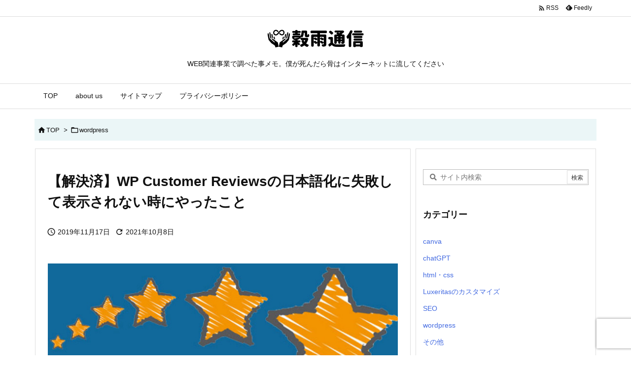

--- FILE ---
content_type: text/html; charset=UTF-8
request_url: https://cocuu.jp/blog/wp_customer_reviews_japanese/
body_size: 31295
content:
<!DOCTYPE html>
<html lang="ja" itemscope itemtype="https://schema.org/WebPage">
<head prefix="og: http://ogp.me/ns# article: http://ogp.me/ns/article# fb: http://ogp.me/ns/fb#">
<meta charset="UTF-8" />
<meta http-equiv="X-UA-Compatible" content="IE=edge" />
<meta name="viewport" content="width=device-width, initial-scale=1, user-scalable=yes" />
<title>【解決済】WP Customer Reviewsの日本語化に失敗して表示されない時にやったこと | 穀雨通信</title><meta name='robots' content='max-image-preview:large' /><link rel='dns-prefetch' href='//ajax.googleapis.com' /><link rel='dns-prefetch' href='//www.google.com' /><link rel='preconnect' href='//fonts.googleapis.com' crossorigin /><link rel="preload" as="style" type="text/css" href="https://cocuu.jp/blog/wp-content/themes/luxeritas/style.async.min.css?v=1707130388" /><link rel="preload" as="font" type="font/woff2" href="https://cocuu.jp/blog/wp-content/themes/luxeritas/fonts/icomoon/fonts/icomoon.woff2" crossorigin /><!-- Global site tag (gtag.js) - Google Analytics --><script async src="https://www.googletagmanager.com/gtag/js?id=UA-141588864-1"></script><script>  window.dataLayer = window.dataLayer || [];
  function gtag(){dataLayer.push(arguments);}
  gtag('js', new Date());
  gtag('config', 'UA-141588864-1');
</script><meta name="google-site-verification" content="sD8P3OpelAXmvH71RMi6NCGL4svhjvH-EtmyaGjLJeA" /><link href="https://fonts.googleapis.com/icon?family=Material+Icons" rel="stylesheet"><!-- Google tag (gtag.js) --><script async src="https://www.googletagmanager.com/gtag/js?id=G-QN0YKQPSGD"></script><script>  window.dataLayer = window.dataLayer || [];
  function gtag(){dataLayer.push(arguments);}
  gtag('js', new Date());
  gtag('config', 'G-QN0YKQPSGD');
</script><script async src="https://pagead2.googlesyndication.com/pagead/js/adsbygoogle.js?client=ca-pub-7280521133652586"
     crossorigin="anonymous"></script><link rel="amphtml" href="https://cocuu.jp/blog/wp_customer_reviews_japanese/amp/"><link rel="canonical" href="https://cocuu.jp/blog/wp_customer_reviews_japanese/" /><link rel='shortlink' href='https://cocuu.jp/blog/?p=406' /><link rel="pingback" href="https://cocuu.jp/blog/xmlrpc.php" /><link rel="author" href="https://cocuu.jp/blog/author/" /><link rel="manifest" href="https://cocuu.jp/blog/luxe-manifest.json" /><link rel="alternate" type="application/rss+xml" title="穀雨通信 RSS Feed" href="https://cocuu.jp/blog/feed/" /><link rel="alternate" type="application/atom+xml" title="穀雨通信 Atom Feed" href="https://cocuu.jp/blog/feed/atom/" /><meta name="description" content="訳あってレビュー機能付きのワードプレスサイトを作成しています。とあるサービスの口コミ投稿サイトを作るイメージです。 使用するプラグインは手軽にレビュー投稿機能が可能な「WP Customer Rev..." /><meta name="keywords" content="wordpress" /><meta name="theme-color" content="#000000"><meta name="format-detection" content="telephone=no"><meta property="og:type" content="article" /><meta property="og:url" content="https://cocuu.jp/blog/wp_customer_reviews_japanese/" /><meta property="og:title" content="【解決済】WP Customer Reviewsの日本語化に失敗して表示されない時にやったこと | 穀雨通信" /><meta property="og:description" content="訳あってレビュー機能付きのワードプレスサイトを作成しています。とあるサービスの口コミ投稿サイトを作るイメージです。 使用するプラグインは手軽にレビュー投稿機能が可能な「WP Cu..." /><meta property="og:image" content="https://cocuu.jp/blog/wp-content/uploads/2019/11/img_5dd0f8a7cccbb.png" /><meta property="og:image:width" content="548" /><meta property="og:image:height" content="376" /><meta property="og:image:alt" content="WP Customer Reviewsの日本語化が浮かくいかない時にやったこと" /><meta property="og:site_name" content="穀雨通信" /><meta property="og:locale" content="ja_JP" /><meta property="article:section" content="wordpress" /><meta property="article:published_time" content="2019-11-17T17:36:07Z" /><meta property="article:modified_time" content="2021-10-08T19:23:51Z" /><meta name="twitter:card" content="summary" /><meta name="twitter:domain" content="cocuu.jp" /><style id='wp-img-auto-sizes-contain-inline-css'>
img:is([sizes=auto i],[sizes^="auto," i]){contain-intrinsic-size:3000px 1500px}
/*# sourceURL=wp-img-auto-sizes-contain-inline-css */
</style><link rel="stylesheet" id="sgr-css" href="//cocuu.jp/blog/wp-content/plugins/simple-google-recaptcha/sgr.css" media="all" /><style id='wp-block-library-inline-css'>
/*wp_block_styles_on_demand_placeholder:696f0d4147455*/
/*# sourceURL=wp-block-library-inline-css */
</style><style id='classic-theme-styles-inline-css'>
/*! This file is auto-generated */
.wp-block-button__link{color:#fff;background-color:#32373c;border-radius:9999px;box-shadow:none;text-decoration:none;padding:calc(.667em + 2px) calc(1.333em + 2px);font-size:1.125em}.wp-block-file__button{background:#32373c;color:#fff;text-decoration:none}
/*# sourceURL=/wp-includes/css/classic-themes.min.css */
</style><link rel="stylesheet" id="table-sorter-custom-css-css" href="//cocuu.jp/blog/wp-content/plugins/table-sorter/wp-style.css" media="all" /><link rel="stylesheet" id="fontawesome-css-6-css" href="//cocuu.jp/blog/wp-content/plugins/wp-font-awesome/font-awesome/css/fontawesome-all.min.css" media="all" /><link rel="stylesheet" id="fontawesome-css-4-css" href="//cocuu.jp/blog/wp-content/plugins/wp-font-awesome/font-awesome/css/v4-shims.min.css" media="all" /><link rel="stylesheet" id="jquery-lazyloadxt-spinner-css-css" href="//cocuu.jp/blog/wp-content/plugins/a3-lazy-load/assets/css/jquery.lazyloadxt.spinner.css" media="all" /><style id='luxech-inline-css'>
/*! Luxeritas WordPress Theme 3.20.2 - (C) 2015 Thought is free. */*,*:before,*:after{box-sizing:border-box}@-ms-viewport{width:device-width}a:not([href]):not([tabindex]),a:not([href]):not([tabindex]):hover,a:not([href]):not([tabindex]):focus{color:inherit;text-decoration:none}a:not([href]):not([tabindex]):focus{outline:0}h1{font-size:2em;margin:.67em 0}small{font-size:80%}img{border-style:none;vertical-align:middle}hr{box-sizing:content-box;height:0;overflow:visible;margin-top:1rem;margin-bottom:1rem;border:0}pre{margin-top:0;margin-bottom:1rem;overflow:auto;-ms-overflow-style:scrollbar}code,pre{font-family:monospace,monospace;font-size:1em}ul ul,ol ul,ul ol,ol ol{margin-bottom:0}p{margin-top:0;margin-bottom:1rem}button{border-radius:0}button:focus{outline:1px dotted;outline:5px auto -webkit-focus-ring-color}input,button,select,optgroup,textarea{margin:0;font-family:inherit;font-size:inherit;line-height:inherit}button,input{overflow:visible}button,select{text-transform:none}button,html [type=button],[type=reset],[type=submit]{-webkit-appearance:button}button::-moz-focus-inner,[type=button]::-moz-focus-inner,[type=reset]::-moz-focus-inner,[type=submit]::-moz-focus-inner{padding:0;border-style:none}input[type=radio],input[type=checkbox]{box-sizing:border-box;padding:0}[type=number]::-webkit-inner-spin-button,[type=number]::-webkit-outer-spin-button{height:auto}[type=search]{outline-offset:-2px;-webkit-appearance:none}[type=search]::-webkit-search-cancel-button,[type=search]::-webkit-search-decoration{-webkit-appearance:none}textarea{overflow:auto;resize:vertical}label{display:inline-block;margin-bottom:.5rem}h1,h2,h3,h4,h5,h6{margin-top:0;margin-bottom:.5rem;font-family:inherit;font-weight:500;line-height:1.2;color:inherit}.container{width:100%;margin-right:auto;margin-left:auto}@media (min-width:768px){.container{max-width:720px}}@media (min-width:992px){.container{max-width:960px}}@media (min-width:1200px){.container{max-width:1140px}}.col-4,.col-6,.col-12{float:left;position:relative;width:100%;min-height:1px;padding-right:15px;padding-left:15px}.col-12{-webkit-box-flex:0;-ms-flex:0 0 100%;flex:0 0 100%;max-width:100%}.col-6{-webkit-box-flex:0;-ms-flex:0 0 50%;flex:0 0 50%;max-width:50%}.col-4{-webkit-box-flex:0;-ms-flex:0 0 33.333333%;flex:0 0 33.333333%;max-width:33.333333%}.clearfix:after{display:block;clear:both;content:""}.pagination{display:-webkit-box;display:-ms-flexbox;display:flex;padding-left:0;list-style:none;border-radius:.25rem}table{border-collapse:collapse}caption{padding-top:.75rem;padding-bottom:.75rem;color:#6c757d;text-align:left;caption-side:bottom}th{text-align:left}body .material-icons,body .material-icons-outlined{font-size:inherit;font-feature-settings:'liga';-moz-osx-font-smoothing:grayscale;text-rendering:optimizeLegibility;transform:scale(1.3,1.3);transform-origin:top;margin-top:-.16em}.material-icons.flip-h{transform:scale(-1.3,1.3)}.material-icons.rotate{transform:rotate(180deg) translate(0,-1.3em) scale(1.3,1.3)}.material-icons.pull-left{float:left;margin-right:.3em}.material-icons.pull-right{float:right;margin-left:.3em}@font-face{font-family:'icomoon';src:url('/blog/wp-content/themes/luxeritas/fonts/icomoon/fonts/icomoon.eot');src:url('/blog/wp-content/themes/luxeritas/fonts/icomoon/fonts/icomoon.eot') format('embedded-opentype'),url('/blog/wp-content/themes/luxeritas/fonts/icomoon/fonts/icomoon.woff2') format('woff2'),url('/blog/wp-content/themes/luxeritas/fonts/icomoon/fonts/icomoon.woff') format('woff'),url('/blog/wp-content/themes/luxeritas/fonts/icomoon/fonts/icomoon.ttf') format('truetype'),url('/blog/wp-content/themes/luxeritas/fonts/icomoon/fonts/icomoon.svg') format('svg');font-weight:400;font-style:normal;font-display:swap}[class^=ico-],[class*=" ico-"]{font-family:'icomoon';display:inline-block;font-style:normal;font-weight:400;font-variant:normal;text-transform:none;text-rendering:auto;line-height:1;-webkit-font-smoothing:antialiased;-moz-osx-font-smoothing:grayscale}.ico-speech-bubble:before{content:"\e903"}.ico-external-link-alt:before{content:"\f35d"}.ico-external-link-square-alt:before{content:"\f360"}.ico-line:before{content:"\e700"}.ico-feedly:before{content:"\e600"}.ico-plus-square:before{content:"\f0fe"}.ico-minus-square:before{content:"\f146"}.ico-caret-square-down:before{content:"\f150"}.ico-search:before{content:"\f002"}.ico-link:before{content:"\f0c1"}.ico-caret-right:before{content:"\f0da"}.ico-spinner:before{content:"\f110"}.ico-comment:before{content:"\e900"}.ico-comments:before{content:"\e901"}.ico-chevron-up:before{content:"\f077"}.ico-chevron-down:before{content:"\f078"}.ico-twitter:before{content:"\f099"}.ico-facebook:before{content:"\f09a"}.ico-linkedin:before{content:"\f0e1"}.ico-angle-double-right:before{content:"\f101"}.ico-chevron-circle-left:before{content:"\f137"}.ico-chevron-circle-right:before{content:"\f138"}.ico-youtube-play:before{content:"\f16a"}.ico-instagram:before{content:"\f16d"}.ico-pinterest-p:before{content:"\f231"}.ico-get-pocket:before{content:"\f265"}.ico-spin{animation:ico-spin 2s infinite linear}@keyframes ico-spin{0%{transform:rotate(0)}100%{transform:rotate(360deg)}}*{margin:0;padding:0}a:hover,.term img,a:hover,.term img:hover{transition:opacity .3s,transform .5s}a:hover img{opacity:.8}hr{border-top:1px dotted #999}img,video,object,canvas{max-width:100%;height:auto;box-sizing:content-box}.no-js img.lazy{display:none!important}pre,ul,ol{margin:1.6em 0}ul ul,ol ol,ul ol,ol ul{margin:0 0 1.6em}pre{margin-bottom:30px}blockquote,.wp-block-quote{display:block;position:relative;overflow:hidden;overflow-wrap:anywhere;margin:1.6em 5px;padding:25px;font-size:1.4rem;background:#fdfdfd;border:0;border-radius:6px;box-shadow:0 5px 5px 0 rgba(18,63,82,.035),0 0 0 1px rgba(176,181,193,.2)}blockquote:after{content:"\275b\275b";display:block;position:absolute;font-family:Arial,sans-serif;font-size:200px;line-height:1em;left:-25px;top:-15px;opacity:.04}blockquote cite,.wp-block-quote cite{display:block;text-align:right;font-family:serif;font-size:.9em;font-style:oblique}.wp-block-quote:not(.is-large):not(.is-style-large){border:0}blockquote ol:first-child,blockquote p:first-child,blockquote ul:first-child{margin-top:5px}blockquote ol:last-child,blockquote p:last-child,blockquote ul:last-child{margin-bottom:5px}[type=submit],[type=text],[type=email],.reply a{display:inline;line-height:1;vertical-align:middle;padding:12px 12px 11px;max-width:100%}.reply a,[type=submit],div[class$=-w] ul[class*=sns] li a,.widget_categories select,.widget_archive select{color:#333;font-weight:400;background:#fff;border:1px solid #ddd}div[class$=-w] ul[class*=sns] li a{color:#666;background:#fbfbfb;border:1px solid #ccc}option,textarea,[type=text],[type=email],[type=search]{color:inherit;background:#fff;border:1px solid #ddd}[type=search]{-webkit-appearance:none;outline-offset:-2px;line-height:1;border-radius:0}[type=search]::-webkit-search-cancel-button,[type=search]::-webkit-search-decoration{display:none}textarea{padding:8px;max-width:100%}.cboth{clear:both}.bold{font-weight:700}.wp-caption{margin-bottom:1.6em;max-width:100%}.wp-caption img[class*=wp-image-]{display:block;margin:0}.post .wp-caption-text,.post .wp-caption-dd{font-size:1.2rem;line-height:1.5;margin:0;padding:.5em 0}.sticky .posted-on{display:none}.bypostauthor>article .fn:after{content:"";position:relative}.screen-reader-text{clip:rect(1px,1px,1px,1px);height:1px;overflow:hidden;position:absolute !important;width:1px}strong{font-weight:700}em{font-style:italic}.alignleft{display:inline;float:left}.alignright{display:inline;float:right}.aligncenter{display:block;margin-right:auto;margin-left:auto}.post .alignfull{margin-left:-68px;margin-right:-68px}figure.alignwide>img,figure.alignfull>img{min-width:100%}blockquote.alignleft,.wp-caption.alignleft,.post img.alignleft{margin:.4em 1.6em 1.6em 0}blockquote.alignright,.wp-caption.alignright,.post img.alignright{margin:.4em 0 1.6em 1.6em}blockquote.aligncenter,.wp-caption.aligncenter,.post img.aligncenter{clear:both;margin-top:.4em;margin-bottom:1.6em}.wp-caption.alignleft,.wp-caption.alignright,.wp-caption.aligncenter{margin-bottom:1.2em}img[class*=wp-image-],img[class*=attachment-]{max-width:100%;height:auto}.gallery-item{display:inline-block;text-align:left;vertical-align:top;margin:0 0 1.5em;padding:0 1em 0 0;width:50%}.gallery-columns-1 .gallery-item{width:100%}.gallery-columns-2 .gallery-item{max-width:50%}@media screen and (min-width:30em){.gallery-item{max-width:25%}.gallery-columns-1 .gallery-item{max-width:100%}.gallery-columns-2 .gallery-item{max-width:50%}.gallery-columns-3 .gallery-item{max-width:33.33%}.gallery-columns-4 .gallery-item{max-width:25%}}.gallery-caption{display:block;font-size:1.2rem;line-height:1.5;padding:.5em 0}.wp-block-image{margin:1.6em 0}.post ul.blocks-gallery-grid{padding:0}#head-in{padding-top:28px;background:#fff}.band{position:absolute;top:0;left:0;right:0}div[id*=head-band]{margin:auto;height:34px;line-height:34px;overflow:hidden;background:#fff;border-bottom:1px solid #ddd}.band-menu{position:relative;margin:auto}.band-menu ul{font-size:1px;margin:0 -5px 0 0;position:absolute;right:10px;list-style:none}.band-menu li{display:inline-block;vertical-align:middle;font-size:1.2rem;margin:0 3px;line-height:1}.band-menu li a{color:#111;text-decoration:none}.band-menu li a:hover{color:#09f}.band-menu .menu-item a:before{display:inline;margin:5px;line-height:1;font-family:"icomoon";content:"\f0da"}div[id*=head-band] .snsf{display:block;min-width:28px;height:20px;margin:-2px -6px 0 0;text-align:center}div[id*=head-band] .snsf a{display:block;height:100%;width:100%;text-decoration:none;letter-spacing:0;font-family:Verdana,Arial,Helvetica,Roboto;padding:4px;border-radius:2px}#sitename{display:inline-block;max-width:100%;margin:0 0 12px;font-size:2.8rem;line-height:1.4}#sitename a{color:inherit;text-decoration:none}.desc{line-height:1.4}.info{padding:20px 10px;overflow:hidden}.logo,.logo-up{position:relative;margin:15px auto -10px auto;text-align:center}.logo-up{margin:15px auto 0 auto}#header .head-cover{position:relative;margin:auto}#header #gnavi,#foot-in,.foot-nav{margin:auto}#nav{margin:0;padding:0;border-top:1px solid #ddd;border-bottom:1px solid #ddd;position:relative;z-index:20}#nav,#gnavi ul.gu,#gnavi li.gl>a,.mobile-nav{color:#111;background:#fff}#gnavi .mobile-nav{display:none}#gnavi .nav-menu{display:block}#gnavi ul.gu{margin:0}#gnavi li.gl{float:left;position:relative;list-style-type:none;text-indent:0;white-space:nowrap}#gnavi li.gl>a{display:block;text-decoration:none;text-align:center}#gnavi li.gl:hover>a,#gnavi li.gl:hover>a>.gim,div.mobile-nav:hover,ul.mobile-nav li:hover{color:#fff;background:#09f}#gnavi li ul.gu{display:none}@media (min-width:992px){#gnavi ul.gu{display:-webkit-box;display:-ms-flexbox;display:flex;-ms-flex-wrap:wrap;flex-wrap:wrap}#gnavi li.gl{-webkit-box-flex:0 0 auto;-ms-flex:0 0 auto;flex:0 0 auto;min-width:1px;background:#09f}#gnavi .gc>ul>li.gl{background:0 0}#gnavi li.gl>a>.gim{display:block}#gnavi .gc>ul>li>a>.gim{transition:.4s;border-bottom:0;padding:16px 18px}#gnavi li.gl>ul{display:none;margin:0;border:1px solid #ddd;border-bottom:0;background:0 0;position:absolute;top:100%;z-index:1}#gnavi li li.gl{width:100%;min-width:160px}#gnavi li li.gl a>.gim{border-bottom:1px solid #ddd;font-size:1.3rem;padding:10px 15px;width:100%;text-align:left}#gnavi li li.gl>ul{padding:0;border-top:1px solid #ddd;overflow:hidden;top:-1px;left:100%}#gnavi li[class*=current]>a{background:none repeat scroll 0 0 #000;color:#fff}#gnavi ul ul>li[class*=children]>a>.gim:after{font-family:"icomoon";content:"\f0da";position:absolute;right:6px;top:0;bottom:0;margin:auto;height:1.3rem}}@media (max-width:991px){.mobile-nav p{letter-spacing:0;font-size:1.1rem;line-height:1;margin:6px 0 0}.mobile-nav li{white-space:nowrap;text-align:center;padding:8px 10px;border:0;list-style:none;cursor:pointer}.mobile-nav li:hover{opacity:.6}.mobile-nav li i,.mobile-nav li svg{font-size:1.8rem;font-style:normal}#gnavi ul.gu{display:none;border:0;border-bottom:solid 1px #ddd}#gnavi li.gl{display:block;float:none;width:100%;padding-left:0;text-align:left;line-height:2.3;border-top:1px solid #ddd;list-style:disc inside}#gnavi li.gl:hover>a>.gim{background:0 0}}#primary{border:1px solid transparent}#section,.grid{margin:0 10px 20px 0}.grid{padding:45px 68px;background:#fff;border:1px solid #ddd}#breadcrumb{margin:20px 0 15px;padding:8px;line-height:2}#breadcrumb,#breadcrumb a{color:#111;text-decoration:none;word-break:normal}#breadcrumb a:hover{text-decoration:underline}#breadcrumb h1,#breadcrumb li{display:inline;list-style-type:none;font-size:1.3rem}#breadcrumb i,#breadcrumb svg{margin-right:3px}#breadcrumb i.arrow{margin:0 8px}.term{margin-right:10px}.term img{float:left;max-width:40%;height:auto;margin-bottom:15px;background:inherit;border:1px solid #ddd;border-radius:4px;box-shadow:0 0 2px 1px rgba(255,255,255,1) inset}.term img:hover{border-color:#06c}#related .term img{padding:1px;width:100px;height:100px}.read-more-link,.read-more-link i,.read-more-link svg{text-decoration:underline}#list a{word-break:normal}#list .toc{margin:0 0 25px}#list .excerpt{margin:0 0 12px;line-height:1.8}.exsp{display:inline}#list .read-more{clear:both;line-height:1;margin:35px 0 30px;text-align:right}#list .read-more{margin:0}@media (max-width:575px){.read-more-link{color:inherit;background:#fafafa;border:1px solid #aaa}.read-more-link:hover{color:#dc143c;background:#f0f0f0;text-decoration:none}}.meta,.post .meta{margin:0;font-size:1.4rem;color:#111;margin-bottom:35px;vertical-align:middle;padding:16px 0}.meta a{display:inline-block;color:#111;text-decoration:underline}.meta i{margin-right:6px}.meta span{margin:0 12px 0 0}.meta span.break{margin:0 8px 0 4px}.meta span.first-item{margin:0;white-space:nowrap}.meta-box{margin:30px 10px}.toc .meta-u,.post .meta-u{background:0 0;border:0;margin:0 0 10px;padding:0}.post .meta-u{overflow:hidden;text-align:right}#paging{margin:auto;text-align:center}#paging ul{padding:0}#paging i{font-weight:700}#paging .not-allow i{font-weight:400;opacity:.3}.pagination{display:-webkit-box;display:-ms-flexbox;display:flex;-webkit-box-pack:center;-ms-flex-pack:center;justify-content:center;margin:0}.pagination li{-webkit-box-flex:1 1 42px;-ms-flex:1 1 42px;flex:1 1 42px;max-width:42px;min-width:27px;float:left}.pagination>li>a,.pagination>li>span{display:inline-block;text-decoration:none;width:100%;padding:6px 0;color:inherit;background:#fff;border:1px solid #ddd;border-right:0}.pagination>li:last-child>a,.pagination>li:last-child>span,.pagination>.not-allow:first-child>span:hover{border-right:1px solid #ddd}.pagination>.active>span,.pagination .current,.pagination>li>a:hover{color:#fff;background:#dc143c}.pagination>.active>span:hover,.pagination>.not-allow>span:hover{cursor:text}.post #paging{margin:20px 0 40px}.post{font-size:1.6rem;line-height:1.9}.post p{margin:1.3em 0}.post a{text-decoration:underline}.post h2,.post h3,.post h4,.post h5,.post h6{line-height:1.4;margin-top:35px;margin-bottom:30px}.post h1:first-child{margin-top:0}.post h2{border-left:8px solid #999;font-size:2.4rem;margin-top:50px;padding:8px 20px}.post h3{font-size:2.2rem;padding:2px 15px;margin-top:50px;margin-left:5px;border-left:2px #999 solid}.post h4{font-size:1.8rem;padding:0 12px;border:0;border-left:solid 12px #999}.post h2:first-child,.post h3:first-child{margin-top:30px}.post table{margin-bottom:30px}.post td,.post th{padding:8px 10px;border:1px solid #ddd}.post th{text-align:center;background:#f5f5f5}.post ul,.post ol{padding:0 0 0 30px}.post .vcard{text-align:right}.post .vcard i,.post .vcard svg{margin-right:8px}.entry-title,#front-page-title{font-size:2.8rem;line-height:1.5;background:0 0;border:none;margin:0 0 10px;padding:0}.entry-title a{color:inherit;text-decoration:none}.entry-title a:hover{color:#dc143c}#sns-tops{margin:-25px 0 45px}#sns-bottoms{margin:16px 0 0}#bottom-area #sns-bottoms{margin-bottom:0}.sns-msg h2{display:inline-block;margin:0 0 0 5px;padding:0 8px;line-height:1;font-size:1.6rem;background:0 0;border:none;border-bottom:5px solid #ccc}#pnavi{clear:both;padding:0;border:1px solid #ddd;background:#fff;height:auto;overflow:hidden}#pnavi .next,#pnavi .prev{position:relative}#pnavi .next{text-align:right;border-bottom:1px solid #ddd}#pnavi i,#pnavi svg{font-size:2.2rem}#pnavi .next-arrow,#pnavi .prev-arrow{font-size:1.6rem;position:absolute;top:10px}#pnavi .next-arrow *,#pnavi .prev-arrow *{vertical-align:middle}#pnavi .next-arrow{left:20px}#pnavi .prev-arrow{right:20px}#pnavi .ntitle,#pnavi .ptitle{margin-top:32px}#pnavi img{height:100px;width:100px;border:1px solid #ddd;border-radius:8px}#pnavi a{display:block;padding:15px 30px;overflow:hidden;text-decoration:none;color:#666;min-height:132px}#pnavi a:hover{color:#dc143c}#pnavi a>img,#pnavi a:hover>img{transition:opacity .4s,transform .4s}#pnavi a:hover>img{border-color:#337ab7}#pnavi .block-span{display:block;margin-top:35px}#pnavi .next img,#pnavi .no-img-next i,#pnavi .no-img-next svg{float:right;margin:0 0 0 10px}#pnavi .prev img,#pnavi .no-img-prev i,#pnavi .no-img-prev svg{float:left;margin:0 10px 0 0}#pnavi i.navi-home,#pnavi svg.navi-home,#pnavi .no-img-next i,#pnavi .no-img-next svg,#pnavi .no-img-prev i,#pnavi .no-img-prev svg{font-size:7.6rem;padding:5px 0}@media (min-width:1200px),(min-width:540px) and (max-width:991px){#pnavi .next,#pnavi .prev,#pnavi .next a,#pnavi .prev a{padding-bottom:32767px;margin-bottom:-32752px}#pnavi .next,#pnavi .prev{margin-bottom:-32767px;width:50%}#pnavi .next{float:right;border-left:1px solid #ddd}}.related,.discussion,.tb{font-size:2.4rem;line-height:2;margin:0 0 15px}.related i,.related svg,.discussion i,.discussion svg,.tb i,.tb svg{margin-right:10px}#related{padding:0}#related .term img{float:left;margin:8px 10px 8px 0}#related h3{font-size:1.6rem;font-weight:700;padding:0;margin:10px 0 10px 10px;border:none}#related h3 a{color:inherit;text-decoration:none;line-height:1.6}#related h3 a:hover{color:#09f}#related .toc{padding:10px 0;border-top:1px dotted #ccc}#related .toc:first-child{border-top:none}#related .excerpt p{display:inline;opacity:.7;font-size:1.3rem}#comments h3{font-size:1.6rem;border:none;padding:10px 0;margin-bottom:10px}#comments h3 i,#comments h3 svg{font-size:2.2rem;margin-right:10px}.comments-list,.comments-list li{border-bottom:1px solid #ddd}.comments-list li{margin-bottom:20px}.comments-list .comment-body{padding-bottom:20px}.comments-list li:last-child{margin-bottom:0;padding-bottom:0;border:none}#comments p{font-size:1.4rem;margin:20px 0}#comments label{display:block}.comment-author.vcard .avatar{display:block;float:left;margin:0 10px 20px 0}.comment-meta{margin-bottom:40px}.comment-meta:after{content:" ";clear:both}.fn{line-height:1.6;font-size:1.5rem}.says{margin-left:10px}.commentmetadata{font-size:1.4rem;height:15px;padding:10px 10px 10px 0}.reply a{display:block;text-decoration:none;text-align:center;width:65px;margin:0 0 0 auto}.comments-list{padding-left:0;list-style-type:none}.comments-list li.depth-1>ul.children{padding-left:30px}.comments-list li{list-style-type:none}#comments .no-comments{margin:0 0 20px;padding:10px 20px 30px;border-bottom:1px solid #ddd}#c-paging{text-align:center;padding:0 0 20px;border-bottom:1px solid #ccc}#commentform p{margin:0 0 20px}#respond{font-size:1.6rem}#commentform .tags{padding:10px;font-size:1.3rem}#commentform-author{display:-webkit-box;display:-ms-flexbox;display:flex;-webkit-flex-wrap:wrap;-ms-flex-wrap:wrap;flex-wrap:wrap}.comment-form-author{-webkit-flex:0 1 35%;-ms-flex:0 1 35%;flex:0 1 35%}.comment-form-email{-webkit-flex:1 0 64%;-ms-flex:1 0 64%;flex:1 0 64%;padding-left:10px}#commentform,#comments textarea,[type^=text],[class^=comment-form-]{margin:0;width:100%}#comments .comment-form-cookies-consent{display:table}#comments .comment-form-cookies-consent *{display:table-cell;margin:0 5px 0 0;width:auto;vertical-align:middle}#comments .form-submit{margin:0}#comments .comments-list .form-submit{margin-bottom:40px}#comments [type=submit]{color:#fff;background:#666;padding:18px 18px 17px;cursor:pointer}#comments [type=submit]:hover{background:#dc143c}#trackback input{width:100%;margin:0 0 10px}#list-title{margin:0 0 40px;font-size:2.8rem;font-weight:400}#section .grid #list-title{margin:0}div[id*=side-],#col3{padding:20px 0;border:1px solid #ddd;background:#fff}#side .widget,#col3 .widget{overflow-wrap:anywhere;margin:0 6px;padding:20px 7px;border:1px solid transparent}#side ul,#col3 ul{margin-bottom:0}#side ul li,#col3 ul li{list-style-type:none;line-height:2;margin:0;padding:0}#side ul li li,#col3 ul li li{margin-left:16px}#side h3,#col3 h3,#side h4,#col3 h4{font-size:1.8rem;font-weight:700;color:#111;margin:4px 0 20px;padding:4px 0}.search-field{border:1px solid #bbb}#wp-calendar,.wp-calendar-nav{background:#fff}#wp-calendar caption{color:inherit;background:#fff}#wp-calendar #today{background:#ffec67}#wp-calendar .pad{background:#fff9f9}#footer{clear:both;background:#fff;border-top:1px solid #ddd;z-index:10}.row{margin:0}#foot-in{padding:25px 0}#foot-in a,#footer-menu,.foot-nav a{color:#111}#foot-in h4{font-size:1.8rem;font-weight:700;margin:15px 0;padding:4px 10px;border-left:8px solid #999}#foot-in ul li{list-style-type:none;line-height:1.8;margin:0 10px;padding:0}#foot-in ul li li{margin-left:15px}.foot-nav ul{margin:0 auto;padding:20px 15px}.foot-nav li{display:inline-block;margin:0}.foot-nav li:before{content:"\07c";margin:0 10px}.foot-nav li:first-child:before{content:"";margin:0}#copyright{font-size:1.2rem;padding:20px 0;color:#111;background:#fff;clear:both}#footer .copy{font-size:1.2rem;line-height:1;margin:20px 0 0;text-align:center}#footer .copy a{color:inherit}#footer #thk{margin:20px 0;white-space:nowrap;font-size:1.1rem;word-spacing:-1px}#page-top{position:fixed;bottom:14px;right:14px;font-weight:700;background:#656463;text-decoration:none;color:#fff;padding:16px 20px;text-align:center;cursor:pointer;transition:.8s;opacity:0;visibility:hidden;z-index:99}#page-top:hover{opacity:1!important}iframe{box-sizing:content-box;border:0}.i-video{display:block;position:relative;overflow:hidden}.i-video{padding-top:25px;padding-bottom:56.25%}.i-video iframe,.i-video object,.i-video embed{position:absolute;top:0;left:0;height:100%;width:100%}.i-embed iframe{width:100%}.head-under{margin-top:20px}.head-under,.post-title-upper,.post-title-under{margin-bottom:20px}.posts-under-1{padding:20px 0}.posts-under-2{padding-bottom:40px}.recentcomments a{display:inline;padding:0;margin:0}#main{-webkit-box-flex:0 1 772px;-ms-flex:0 1 772px;flex:0 1 772px;max-width:772px;min-width:1px;float:left}#side{-webkit-box-flex:0 0 366px;-ms-flex:0 0 366px;flex:0 0 366px;width:366px;min-width:1px;float:right}@media (min-width:992px){#primary,#field{display:-webkit-box;display:-ms-flexbox;display:flex}#breadcrumb,.head-cover{display:block !important}#sitename img{margin:0}}@media screen and (min-width:768px){.logo,#head-band-in,div[id*=head-band] .band-menu,#header .head-cover,#header #gnavi,#foot-in{max-width:720px}}@media screen and (min-width:992px){.logo,#head-band-in,div[id*=head-band] .band-menu,#header .head-cover,#header #gnavi,#foot-in{max-width:960px}}@media screen and (min-width:992px) and (max-width:1199px){#main{-webkit-box-flex:0 1 592px;-ms-flex:0 1 592px;flex:0 1 592px;max-width:592px;min-width:1px}}@media screen and (min-width:1200px){.logo,#head-band-in,div[id*=head-band] .band-menu,#header .head-cover,#header #gnavi,#foot-in{max-width:1140px}#list .term img{width:auto;height:auto;margin-right:20px}}@media screen and (max-width:1199px){#list .term img{max-width:40%;height:auto;margin-right:20px}}@media print,(max-width:991px){#primary,#main,#side{display:block;width:100%;float:none;clear:both}div[id*=head-band]{padding:0 5px}#header #gnavi{padding-left:0;padding-right:0}#main{margin-bottom:30px}#section{margin-right:0}.grid,#side .widget,#col3 .widget{padding-left:20px;padding-right:20px}.grid{margin:0 0 20px}.post .alignfull{margin-left:-20px;margin-right:-20px}#side .widget,#col3 .widget{margin-left:0;margin-right:0}#related .toc{margin-right:15px}.comments-list li.depth-1>ul.children{padding-left:0}#foot-in{padding:0}#foot-in .col-xs-4,#foot-in .col-xs-6,#foot-in .col-xs-12{display:none}div[id*=side-]{margin-bottom:20px}#side-scroll{max-width:32767px}}@media (max-width:575px){.grid,#side .widget,#col3 .widget{padding-left:7px;padding-right:7px}.meta,.post .meta{font-size:1.2rem}#list .term img{max-width:30%;height:auto;margin:0 15px 25px 0}#list .excerpt{padding-left:0;margin:0 0 40px}.excerpt p:not(.meta){display:inline}.excerpt br{display:none}.read-more-link{display:block;clear:both;padding:12px;font-size:1.2rem;text-align:center;white-space:nowrap;overflow:hidden}.read-more-link,.read-more-link i{text-decoration:none}#list .term img{margin-bottom:30px}#list .read-more-link{margin:20px 0 0}#sitename{font-size:2.2rem}.entry-title,#front-page-title,.post h2,.post h3,.related,.discussion,.tb{font-size:1.8rem}#paging a,#paging span{padding:13px 0}[class^=comment-form-]{flex:0 0 100%;padding:0}#page-top{font-size:2rem;padding:8px 14px}.ptop{display:none}}div[id^=tile-],div[id^=card-]{display:-webkit-box;display:-ms-flexbox;display:flex;-ms-flex-wrap:wrap;flex-wrap:wrap;-webkit-box-pack:space-between;-ms-flex-pack:space-between;justify-content:space-between}div[id^=tile-] .toc,div[id^=card-] .toc{max-width:100%;width:100%}div[id^=tile-] .toc:not(#bottom-area):not(.posts-list-middle-widget):not(#bottom-area):not(.posts-list-under-widget),div[id^=card-] .toc:not(#bottom-area):not(.posts-list-middle-widget):not(#bottom-area):not(.posts-list-under-widget){position:relative;display:inline-block;vertical-align:top;min-width:1px}@media (min-width:1200px){#tile-4 .toc,#card-4 .toc{max-width:24.5%;width:24.5%}#tile-3 .toc,#card-3 .toc{max-width:32.5%;width:32.5%}#tile-2 .toc,#card-2 .toc{max-width:49%;width:49%}}@media (min-width:768px) and (max-width:1199px){#tile-4 .toc,#card-4 .toc{max-width:32.5%;width:32.5%}#tile-3 .toc,#card-3 .toc,#tile-2 .toc,#card-2 .toc{max-width:49%;width:49%}}@media (min-width:576px) and (max-width:767px){#tile-4 .toc,#card-4 .toc,#tile-3 .toc,#card-3 .toc,#tile-2 .toc,#card-2 .toc{max-width:49%;width:49%}}#list #bottom-area,#list .posts-list-under-widget{max-width:100%;width:100%}div[id^=tile-] .toc:not(#bottom-area):not(.posts-list-middle-widget):not(#bottom-area):not(.posts-list-under-widget){padding:15px}div[id^=card-] .toc:not(#bottom-area):not(.posts-list-middle-widget):not(#bottom-area):not(.posts-list-under-widget){padding:0 15px}div[id^=tile-] .meta,div[id^=card-] .meta{font-size:1.3rem;margin-bottom:10px}div[id^=tile-] .meta{margin-bottom:10px}div[id^=card-] .meta:not(.meta-u){margin-bottom:15px;padding:15px 10px 10px;border:0;border-bottom:1px solid #ddd}div[id^=card-] .meta-u{padding-bottom:10px}div[id^=tile-] .term,div[id^=card-] .term{margin:0}div[id^=card-] .term{max-width:40%;padding:0 20px 0 0;overflow:hidden;float:left}#list div[id^=tile-] .term img,#list div[id^=card-] .term img{max-width:100%;width:auto;height:auto}#list div[id^=tile-] .term img{box-sizing:border-box;float:none}#list div[id^=card-] .term img{border:0}#list div[id^=tile-] .excerpt,#list div[id^=card-] .excerpt{padding-bottom:30px;font-size:1.3rem}#list div[id^=card-] .excerpt{padding-bottom:10px}#list div[id^=tile-] .read-more{position:absolute;bottom:20px;right:15px;left:15px}#list div[id^=card-] .read-more{margin-bottom:20px}div[id^=tile-] h2,div[id^=card-] h2{font-size:1.6rem;margin-bottom:20px}div[class*=snsf-]{margin:2px 0 0;padding:0}div[class*=snsf-] .clearfix{padding:0}div[class*=snsf-] i,div[class*=snsf-] svg{max-width:16px}.snsname,.cpname{margin-left:5px}.snsfb{display:-webkit-box;display:-ms-flexbox;display:flex;flex-wrap:wrap;justify-content:space-between}.snsf-c li,.snsf-w li{-webkit-box-flex:1;-ms-flex:1;flex:1 1 auto;list-style:none;vertical-align:middle;text-align:center;color:#fff;padding:1px 2px;margin-bottom:2px;white-space:nowrap;cursor:pointer}.snsf-c .snsfb li a,.snsf-w .snsfb li a{padding:9px 0 10px}.snsf-c a,.snsf-w a,.snsf-c .snsfcnt,.snsf-w .snsfcnt{display:block;font-family:Verdana,Arial,Helvetica,Roboto;text-align:center;text-decoration:none;width:100%;border-radius:2px}.snsf-c .ico-hatena,.snsf-w .ico-hatena{font-weight:700;font-family:Verdana,Arial,Helvetica,Roboto}.snsf-c a,.snsf-c a:hover,.snsf-w a,.snsf-w a:hover{position:relative;line-height:1;padding:10px 0;color:#fff}.snsf-c .snsfb li a,.snsf-w .snsfb li a{font-family:Verdana,Arial,Helvetica,Roboto;font-size:1.3rem;letter-spacing:-1px}.snsf-c .snsfb li a{height:32px;box-shadow:0 1px 4px 0 rgba(0,0,0,.2)}.snsf-w .snsfb li a{box-sizing:border-box;border:1px solid #ddd}.snsf-c .snsfb li a:hover{opacity:.6}.snsf-w .snsfb li a:hover{background:#f8f8f8;opacity:.7}.snsf-c .snsfb i,.snsf-w .snsfb i{margin-right:3px}.snsfcnt{display:block;position:absolute;right:0;top:-18px;padding:3px 0;font-size:1.1rem;background:#fffefd}.snsf-c .snsfcnt{color:#333;border:2px solid #ddd}.snsf-w .snsfcnt{box-sizing:content-box;top:-18px;left:-1px;border:1px solid #ddd;border-radius:2px 2px 0 0;color:#333}.snsfcnt i{margin:0 !important}.snsf-c .twitter a{background:#1c9be2}.snsf-c .facebook a{background:#3b5998}.snsf-c .linkedin a{background:#0479b4}.snsf-c .pinit a{background:#bd081c}.snsf-c .hatena a{background:#3875c4}.snsf-c .pocket a{background:#ee4257}.snsf-c .line a{background:#00c300}.snsf-c .rss a{background:#f86300}.snsf-c .feedly a{background:#2bb24c}.snsf-c .cp-button a{background:#56350d}.snsf-c .twitter .snsfcnt{border-color:#1c9be2}.snsf-c .facebook .snsfcnt{border-color:#3b5998}.snsf-c .linkedin .snsfcnt{border-color:#0479b4}.snsf-c .pinit .snsfcnt{border-color:#bd081c}.snsf-c .hatena .snsfcnt{border-color:#3875c4}.snsf-c .pocket .snsfcnt{border-color:#ee4257}.snsf-c .line .snsfcnt{border-color:#00c300}.snsf-c .rss .snsfcnt{border-color:#f86300}.snsf-c .feedly .snsfcnt{border-color:#2bb24c}.snsf-c .cp-button .snsfcnt{border-color:#56350d}.snsf-w .snsfb .twitter a{color:#1c9be2}.snsf-w .snsfb .facebook a{color:#3b5998}.snsf-w .snsfb .linkedin a{color:#0479b4}.snsf-w .snsfb .pinit a{color:#bd081c}.snsf-w .snsfb .hatena a{color:#3875c4}.snsf-w .snsfb .pocket a{color:#ee4257}.snsf-w .snsfb .line a{color:#00c300}.snsf-w .snsfb .rss a{color:#f86300}.snsf-w .snsfb .feedly a{color:#2bb24c}.snsf-w .snsfb .cp-button a{color:#56350d}@media screen and (max-width:765px){div[class*=snsf-] .snsname{display:none}}@media screen and (min-width:992px){.snsfb li.line-sm{display:none !important}}@media screen and (max-width:991px){.snsfb li.line-pc{display:none !important}}#toc_container,.toc_widget{max-width:100%;font-size:1.3rem}#toc_container{display:table;margin-bottom:20px;padding:10px;border:1px solid #ddd;color:#333;background:#fafafa}#toc_container a{color:#333;text-decoration:none}#toc_container a:hover{text-decoration:underline}.toc_toggle{white-space:nowrap}.toc_list{margin:0;padding:0}ul.toc_list{padding:0 10px}.widget ul.toc_list{padding:0 5px}.toc_list ul{padding:0 0 0 15px}.toc_list li{padding:2px;list-style:none}.blogcard{margin:0 0 1.6em}.blogcard p{font-size:1.6rem;line-height:1.6;margin:0 0 .5em}.blogcard a{font-size:1.4rem}a.blogcard-href{display:block;position:relative;padding:20px;border:1px solid #ddd;background:#fff;color:#111;text-decoration:none;max-width:540px;min-height:140px;transition:transform .4s ease}a.blogcard-href:hover{color:#ff811a;background:#fcfcfc;box-shadow:3px 3px 8px rgba(0,0,0,.2);transform:translateY(-4px)}p.blog-card-title{color:#111;font-weight:700}p.blog-card-desc{font-size:.9em;color:#666}.blogcard-img{float:right;margin:0 0 15px 20px}p.blogcard-link{clear:both;font-size:.8em;color:#999;margin:15px 0 0}img.blogcard-icon,amp-img.blogcard-icon{display:inline-block;width:18px;height:18px}#search{padding-bottom:0;position:relative;width:100%}#search label{width:100%;margin:0}.search-field{width:100%;height:32px;margin:0;padding:4px 6px}[type=submit].search-submit{position:absolute;top:2px;right:2px;height:28px;padding:8px;font-size:1.2rem;background:0 0;cursor:pointer}.search-field::-webkit-input-placeholder{font-family:"icomoon";color:#767676;font-size:1.4rem}.search-field:-moz-placeholder{font-family:"icomoon";color:#767676;font-size:1.4rem}.search-field:-ms-input-placeholder{font-family:"icomoon";color:#767676;font-size:1.4rem}.search-field:placeholder-shown{font-family:"icomoon";color:#767676;font-size:1.4rem}#search input:focus::-webkit-input-placeholder{color:transparent}#search input:focus:-moz-placeholder{color:transparent}#search input:focus:-ms-placeholder{color:transparent}#search input:focus:placeholder-shown{color:transparent}.widget_categories a,.widget_archive a,.widget_nav_menu a{display:block;padding:3px 0}@media print,(max-width:991px){.widget_categories a,.widget_archive a,.widget_nav_menu a{padding:7px 0}}.widget_categories,.widget_archive{margin-bottom:5px}.widget_categories select,.widget_archive select{padding:15px 13px;width:100%;height:32px;margin:0;padding:4px 6px;border:1px solid #bbb}.calendar_wrap{margin-bottom:10px}#wp-calendar,.wp-calendar-nav{display:table;table-layout:fixed;line-height:2;width:100%;margin:0 auto;padding:0;border-collapse:collapse;border-spacing:0;font-size:1.2rem}#side #wp-calendar,#col3 #wp-calendar{margin:0 auto}#wp-calendar caption{padding:2px;width:auto;text-align:center;font-weight:700;border:thin solid #ccc;border-radius:3px 3px 0 0;caption-side:top}#wp-calendar #today{font-weight:700}#wp-calendar th,#wp-calendar td,.wp-calendar-nav span{line-height:2;vertical-align:middle;text-align:center}#wp-calendar td,.wp-calendar-nav span{display:table-cell;border:thin solid #ccc}.wp-calendar-nav span{border-top:0}.wp-calendar-nav span.pad{width:0}#wp-calendar th{font-style:normal;font-weight:700;color:#fff;border-left:thin solid #ccc;border-right:thin solid #ccc;background:#333}#wp-calendar a{font-size:1.2rem;color:#3969ff;text-decoration:underline}#wp-calendar a:hover{color:#c3251d}@media print,(max-width:991px){#wp-calendar,#wp-calendar a{font-size:1.7rem}}.tagcloud{display:-webkit-box;display:-ms-flexbox;display:flex;-ms-flex-wrap:wrap;flex-wrap:wrap;letter-spacing:-.4em}.tagcloud a{display:inline-block;-webkit-box-flex:0 0 auto;-ms-flex:0 0 auto;flex:1 0 auto;min-width:1px;letter-spacing:normal;text-decoration:none;font-size:14px;font-size:1.4rem!important;border:1px solid #ddd;margin:2px;padding:5px 10px}#thk-new{font-size:1.2rem;margin:-10px 0 0}#thk-new .term img,#thk-new .term amp-img{margin:0 10px 0 0;padding:1px;max-width:100px;max-height:100px}#thk-new .excerpt p{display:block;margin:0;padding:0;line-height:1.4}#thk-new p.new-meta{margin:0 0 6px}#thk-new p.new-title{font-size:1.3rem;font-weight:700;line-height:1.4;padding:0;margin:0 0 12px;text-decoration:none}#thk-new .toc{padding:15px 0;border-bottom:1px dotted #ccc}#thk-new .toc:last-child{margin-bottom:0;padding-bottom:0;border-style:none}div#thk-rcomments{margin-top:-5px;margin-left:5px}#thk-rcomments .recentcomments,#thk-rcomments .recentcomments a{background:0 0;font-size:1.2rem}#thk-rcomments .recentcomments{margin:0;border-bottom:1px dotted #ddd}#thk-rcomments .recentcomments a{text-decoration:underline}#thk-rcomments .recentcomments:last-child{border-bottom:none}#thk-rcomments .comment_post{margin-left:10px}#thk-rcomments .widget_comment_author,#thk-rcomments .widget_comment_author a{margin:15px 0;min-height:40px;color:#767574;font-size:1.2rem;font-weight:700;line-height:1.5;overflow:hidden}#thk-rcomments .widget_comment_author img,#thk-rcomments .widget_comment_author amp-img{float:left;vertical-align:middle;margin:0 5px 0 0}#thk-rcomments .widget_comment_author span{display:block;margin:auto 0;overflow:hidden}#thk-rcomments [class*=ico-comment]{margin-right:6px;color:red}#thk-rcomments .ico-angle-double-right{margin-right:6px}#thk-rcomments .comment_excerpt{margin:14px 0 14px 10px;font-size:1.2rem;line-height:1.8}#thk-rcomments .comment_post{display:block;margin:0 0 14px 12px}.ps-widget{margin:0;padding:0;width:100%;overflow:hidden}p.ps-label{text-align:left;margin:0 auto 5px auto;font-size:1.4rem}.ps-widget{display:inline-block}.rectangle-1-row{margin-bottom:10px}.rectangle-1-col{margin-right:10px}.ps-250-250{max-width:250px;max-height:250px}.ps-300-250{max-width:300px;max-height:250px}.ps-336-280{max-width:336px;max-height:280px}.ps-120-600{max-width:120px;max-height:600px}.ps-160-600{max-width:160px;max-height:600px}.ps-300-600{max-width:300px;max-height:600px}.ps-468-60{max-width:468px;max-height:60px}.ps-728-90{max-width:728px;max-height:90px}.ps-970-90{max-width:970px;max-height:90px}.ps-970-250{max-width:970px;max-height:250px}.ps-320-100{max-width:320px;max-height:100px}.ps-col{max-width:690px}@media (min-width:541px) and (max-width:1200px){.rectangle-1-col,.rectangle-2-col{margin:0 0 10px}rectangle-2-col{margin-bottom:20px}.ps-col{max-width:336px}}@media (max-width:991px){.ps-120-600,.ps-160-600,.ps-300-600{max-width:300px;max-height:600px}.ps-728-90,.ps-970-90,.ps-970-250{max-width:728px;max-height:90px}}@media (max-width:767px){.ps-728-90,.ps-970-90,.ps-970-250{max-width:468px;max-height:60px}}@media (max-width:540px){.rectangle-2-col,.rectangle-2-row{display:none}div.ps-widget{max-width:336px;max-height:none}.ps-col{max-width:336px}p.ps-728-90,p.ps-970-90,p.ps-970-250,div.ps-728-90,div.ps-970-90,div.ps-970-250{max-width:320px;max-height:100px}}div.ps-wrap{max-height:none}p.al-c,div.al-c{text-align:center;margin-left:auto;margin-right:auto}#thk-follow{display:table;width:100%;table-layout:fixed;border-collapse:separate;border-spacing:4px 0}#thk-follow ul{display:table-row}#thk-follow ul li{display:table-cell;box-shadow:1px 1px 3px 0 rgba(0,0,0,.3)}#thk-follow .snsf{display:block;border-radius:4px;padding:1px;height:100%;width:100%}#thk-follow li a{display:block;overflow:hidden;white-space:nowrap;border:3px solid #fff;border-radius:2px;line-height:1.2;letter-spacing:0;padding:5px 0;color:#fff;font-size:18px;font-family:Verdana,Arial,Helvetica,Roboto;text-align:center;text-decoration:none}#thk-follow .fname{display:block;font-size:10px}#thk-follow a:hover{opacity:.7}#thk-follow .twitter{background:#1c9be2}#thk-follow .facebook{background:#3b5998}#thk-follow .instagram{background:-webkit-linear-gradient(200deg,#6559ca,#bc318f 35%,#e33f5f 50%,#f77638 70%,#fec66d 100%);background:linear-gradient(200deg,#6559ca,#bc318f 35%,#e33f5f 50%,#f77638 70%,#fec66d 100%)}#thk-follow .pinit{background:#bd081c}#thk-follow .hatena{background:#3875c4}#thk-follow .google{background:#dd4b39}#thk-follow .youtube{background:#ae3a34}#thk-follow .line{background:#00c300}#thk-follow .rss{background:#f86300}#thk-follow .feedly{background:#2bb24c}#thk-rss-feedly{display:table;width:100%;table-layout:fixed;border-collapse:separate;border-spacing:6px 0}#thk-rss-feedly ul{display:table-row}#thk-rss-feedly li{display:table-cell}#thk-rss-feedly li a{display:block;overflow:hidden;white-space:nowrap;width:100%;font-size:1.6rem;line-height:22px;padding:7px 0;color:#fff;border-radius:3px;text-align:center;text-decoration:none;box-shadow:1px 1px 3px 0 rgba(0,0,0,.3)}#thk-rss-feedly a:hover{color:#fff;opacity:.7}#thk-rss-feedly a.icon-rss-button{background:#f86300}#thk-rss-feedly a.icon-feedly-button{background:#2bb24c}#thk-rss-feedly a span{font-family:Garamond,Palatino,Caslon,'Century Oldstyle',Bodoni,'Computer Modern',Didot,Baskerville,'Times New Roman',Century,Egyptienne,Clarendon,Rockwell,serif;font-weight:700}#thk-rss-feedly i{margin:0 10px 0 0;color:#fff}#side .widget-qr img,#col3 .widget-qr img,#side .widget-qr amp-img,#col3 .widget-qr amp-img{display:block;margin:auto}.pwa_install_box{display:flex;align-items:center;justify-content:space-around;word-break:normal;width:100%;color:#333;background:#fef8ee;border-left:6px solid #f0b849;padding:12px}.pwa_install_msg{display:flex;align-items:center}.pwa_install{margin:0 0 0 12px;white-space:nowrap;color:#333;background:#fff;padding:6px 12px;border:1px solid #ddd;border-radius:4px;cursor:pointer}.pwa_install:disabled{color:#999;background:#eee}#layer li.gl>a{text-align:left;padding:10px;font-size:1.3rem;margin:0;padding-left:20px;width:100%}#layer li.gl>a:hover{text-decoration:none}#layer li.gl>a:before{font-family:"icomoon";content:"\f0da";padding-right:10px}#layer li[class*=children] span{pointer-events:none}#layer li[class*=children] a{padding-left:16px}#layer li[class*=children] li a{padding-left:35px}#layer li li[class*=children] a{padding-left:32px}#layer li li[class*=children] li a{padding-left:55px}#layer li ul.gu{border-bottom:0}#layer li li.gl>a:before{content:"-"}#layer li li li.gl>a:before{content:"\0b7"}#close{position:fixed;top:10px;right:10px;padding:8px 12px;box-sizing:content-box;color:#fff;background:#000;border:2px solid #ddd;border-radius:4px;opacity:.7;text-align:center;cursor:pointer;z-index:1200}#close i,#close svg{font-size:18px;margin:0}#close i:before{vertical-align:middle}#close:hover{opacity:1}#sform{display:none;position:absolute;top:0;left:0;right:0;width:98%;height:48px;max-width:600px;margin:auto;padding:2px;background:rgba(0,0,0,.5);border-radius:6px;z-index:1200}#sform .search-form{position:relative;width:100%;margin:auto;border-radius:6px}#sform .search-field{height:44px;border-radius:4px;font-size:18px}#sform .search-submit{border-radius:4px;height:40px}html{overflow:auto;overflow-y:scroll;-webkit-text-size-adjust:100%;-ms-text-size-adjust:100%;-ms-overflow-style:scrollbar;-webkit-tap-highlight-color:transparent;font-size:62.5%!important}#list .posts-list-middle-widget{padding:15px}#list .exsp,#list .exsp p{opacity:1}#list div[id^=tile-] .exsp{opacity:.5}#list div[id^=card-] .exsp{opacity:.5}.info{text-align:center;right:0;left:0}#sitename{margin:0 auto 12px auto}body{overflow:hidden;font-family:'Meiryo','Hiragino Kaku Gothic Pro','Yu PGothic','MS PGothic','Segoe UI','Verdana','Helvetica','Arial',sans-serif;font-weight:400;color:#111;background:#fff}a{word-break:break-all;text-decoration:none;background-color:transparent;-webkit-text-decoration-skip:objects;color:#4169e1}a:hover{text-decoration:none;color:#dc143c}body,li,pre,blockquote{font-size:1.4rem}#mobile-buttons{display:-webkit-box;display:-ms-flexbox;display:flex;overflow-x:auto;position:fixed;left:0;right:0;bottom:14px;margin:0;white-space:nowrap;transition:.8s;z-index:90}#mobile-buttons ul{margin:auto}#mobile-buttons li{display:inline-block;list-style:none;-webkit-flex:0 0 auto;-ms-flex:0 0 auto;flex:0 0 auto;padding:8px 12px 6px;font-size:1.6rem;line-height:1.2;margin:0 2px;min-width:70px;text-align:center;color:#fff;background:rgba(0,0,0,.6);border-radius:0;cursor:pointer;white-space:nowrap}#mobile-buttons li *{vertical-align:middle;color:#fff}#sns-mobile ul{margin:0}#sns-mobile [class*=-count],#sns-mobile [class*=-check]{display:none}#mobile-buttons span{font-size:1.2rem}#toc_toggle{display:none}#toc_toggle:checked+.toc_toggle:before{content:"閉じる"}.toc_toggle{margin:0}.toc_toggle:before{content:"開く";cursor:pointer;border:solid 1px #ddd;color:#333;background:0 0;padding:2px 5px;margin-left:10px}#toc_toggle:checked+.toc_toggle+.toc_list{width:auto;height:auto;margin-top:20px;transition:all .3s}.toc_toggle+.toc_list{overflow:hidden;width:0;height:0;margin-top:0;transition:all .3s}#toc_container{display:block}a.blogcard-href{border-radius:1px}.blogcard-img{border:1px solid #ddd}#footer-nav{text-align:center}.home #bottom-area #paging{margin-bottom:30px}#sns-bottoms li,#sns-mobile li{min-width:14.2%}@media (min-width:576px){#list div[id^=tile-] .term img{display:block;margin-right:auto;margin-left:auto}#list .excerpt{overflow:hidden}}@media (min-width:992px){#side{-ms-flex-preferred-size:366px;flex-basis:366px;width:366px}#side-scroll{border-top:0;padding-top:0}#mobile-buttons{display:none}#footer-nav{border-bottom:1px solid #ccc}}@media (min-width:1310px){.container{width:1280px;max-width:1280px}.logo,#header .head-cover,#header #gnavi,#head-band-in,#foot-in,.foot-nav,div[id*=head-band] .band-menu{width:1280px;max-width:100%}#section,.grid{margin:0 18px 20px 0}#main{-webkit-box-flex:0 1 866px;-ms-flex:0 1 866px;flex:0 1 866px;max-width:866px;min-width:1px;float:left}#side{-webkit-box-flex:0 0 412px;-ms-flex:0 0 412px;flex:0 0 412px;width:412px;min-width:1px;float:right}#side .widget{margin:0 18px;padding:20px 18px}}@media (max-width:991px){#nav{border-top:0}#gnavi ul.mobile-nav{transition:width .6s,max-height .6s,top .4s;position:fixed;top:-48px;right:5px;display:flex;flex-flow:column;margin:0;border:1px solid #ddd;max-height:44px;width:48px;overflow:hidden;opacity:.9}.mobile-nav li.mob-func{min-height:44px;line-height:28px}.mobile-nav li.mob-func i{font-size:1.4rem}.mobile-nav li.mob-menu{border-top:3px double #ddd}#page-top{display:none}}@media (max-width:575px){#list div[id^=card-] .excerpt{margin-bottom:20px;padding-bottom:0}.foot-nav li{list-style-type:circle;text-align:left;margin:10px 26px;display:list-item}.foot-nav li:before{content:"";margin:0}#sns-bottoms li,#sns-mobile li{min-width:25%}}@media (min-width:992px) and (max-width:1309px){.grid{padding-left:25px;padding-right:25px}.post .alignfull{margin-left:-25px;margin-right:-25px}#side .widget{margin:0 6px;padding:20px 7px}}@media (min-width:992px) and (max-width:1199px){#main{float:left}}
/*! luxe child css */
/*# sourceURL=luxech-inline-css */
</style><noscript><link rel="stylesheet" id="nav-css" href="//cocuu.jp/blog/wp-content/themes/luxeritas/styles/nav.min.css?v=1630998884" media="all" /></noscript><noscript><link rel="stylesheet" id="async-css" href="//cocuu.jp/blog/wp-content/themes/luxeritas/style.async.min.css?v=1768885568" media="all" /></noscript><noscript><link rel="stylesheet" id="material-css" href="//fonts.googleapis.com/icon?family=Material+Icons%7CMaterial+Icons+Outlined&#038;display=swap" media="all" crossorigin="anonymous" /></noscript><script id="sgr-js-extra">
/* <![CDATA[ */
var sgr = {"sgr_site_key":"6LfCZ-8bAAAAALFZnKNMi-UjOmMma00bhDOj69-X"};
//# sourceURL=sgr-js-extra
/* ]]> */
</script><script src="//cocuu.jp/blog/wp-content/plugins/simple-google-recaptcha/sgr.js" id="sgr-js" defer></script><script src="//ajax.googleapis.com/ajax/libs/jquery/3.6.0/jquery.min.js" id="jquery-js" defer></script><script src="//cocuu.jp/blog/wp-content/themes/luxeritas/js/luxe.min.js?v=1768885568" id="luxe-js" async defer></script><script src="//cocuu.jp/blog/wp-content/plugins/table-sorter/jquery.tablesorter.min.js" id="table-sorter-js" defer></script><script src="//cocuu.jp/blog/wp-content/plugins/table-sorter/jquery.metadata.js" id="table-sorter-metadata-js" defer></script><script src="//cocuu.jp/blog/wp-content/plugins/table-sorter/wp-script.js" id="table-sorter-custom-js-js" defer></script><link rel="icon" href="https://cocuu.jp/blog/wp-content/uploads/2021/09/cropped-logo-cocuu-hand-32x32.png" sizes="32x32" /><link rel="icon" href="https://cocuu.jp/blog/wp-content/uploads/2021/09/cropped-logo-cocuu-hand-192x192.png" sizes="192x192" /><link rel="apple-touch-icon" href="https://cocuu.jp/blog/wp-content/uploads/2021/09/cropped-logo-cocuu-hand-180x180.png" /><meta name="msapplication-TileImage" content="https://cocuu.jp/blog/wp-content/uploads/2021/09/cropped-logo-cocuu-hand-270x270.png" /><style id="wp-custom-css">
.midashi-box{position:relative;margin:2em 0;padding:25px 10px 7px;border:solid 2px #281a14;background:linear-gradient(#ccc 1px,transparent 1px) #fffbf2;background-size:auto 2em}.midashi-box .box-title{position:absolute;display:inline-block;top:-2px;left:-2px;padding:0 9px;height:26px;line-height:25px;font-size:20px;background:#281a14;color:#ffffff;font-weight:bold}.midashi-box p{margin:0;padding:0}.cp_h1title{position:relative;padding:.3em .7em;border-top:solid 1px #da3c41;border-bottom:solid 1px #da3c41}.cp_h1title::before,.cp_h1title::after{content:'';position:absolute;top:-10px;width:1px;height:calc(100% + 20px);background-color:#da3c41}.cp_h1title::before{left:10px}.cp_h1title::after{right:10px}.midashi-box-arrow{border:2px solid #0094D6;border-radius:5px}.midashi-box-arrow .arrow-title{background:#0094D6;color:#FFF;text-align:center;margin:0;position:relative}.midashi-box-arrow .arrow-title::after{position:absolute;content:'';top:100%;left:calc( 50% - 14px );border:14px solid transparent;border-top:14px solid #0094D6;width:0;height:0}.midashi-box-arrow .inner{padding:1.5em .5em .5em}.post ul,.post ol{padding:0 0 0 10px;}.post ol{counter-reset:li;background-color:#d4d9dc;padding:20px}.post ol > li{list-style:none;position:relative;padding-left:3rem;line-height:3.2rem}.post ol > li:before{counter-increment:li;content:counter(li);background:#2c98db;color:#ffffff;border-radius:50%;text-align:center;width:2.2rem;height:2.2rem;position:absolute;left:0rem;top:.5rem;line-height:2.2rem;font-family:'Arial',sans-serif}ul.mark{list-style-type:none}ul.mark li{position:relative;padding:0 0 0 5px;line-height:2.8rem;}ul.mark li:before{content:"\f0da";color:#1e73be;font-family:"Font Awesome 5 Free";font-weight:900;margin-right:1rem}.midashi-big{font-size:2.4em}.box8{padding:0.5em 1em;margin:2em 0;color:#232323;background:#fff8e8;border-left:solid 10px #ffc06e}.box8 p{margin:0;padding:0}.waku1{margin:2em auto;padding:1em;width:90%;background-color:#FFF5EE;box-shadow:0 0 5px 1px #ccc;}.canva-box{border:2px solid #00C4CC;border-radius:5px}.canva-box .canva-headline{background:#00C4CC;color:#FFF;text-align:center;margin:0;position:relative}.canva-box .canva-headline::after{position:absolute;content:'';top:100%;left:calc( 50% - 14px );border:14px solid transparent;border-top:14px solid #00C4CC;width:0;height:0}.canva-box .canva-inner{padding:1.5em .5em .5em}.canva-box ol{background-color:#fff}.canva-box{border:2px solid #00C4CC;border-radius:5px}.canva-box .canva-headline{background:#00C4CC;color:#FFF;text-align:center;margin:0;position:relative}.canva-box .canva-headline::after{position:absolute;content:'';top:100%;left:calc( 50% - 14px );border:14px solid transparent;border-top:14px solid #00C4CC;width:0;height:0}.canva-box .canva-inner{padding:1.5em .5em .5em}.canva-box ol{background-color:#fff}#core #canva-pro h4{font-size:1.3em;color:#00C4CC;border-color:#00C4CC;border-left:1px solid;margin-left:1.4em;font-weight:bold}#core #canva-pro h3{font-size:1.5em;color:#00C4CC;font-weight:bold;border-color:#00C4CC;border-left:double}#core #canva-pro h2{font-size:2em;color:#00C4CC;font-weight:bold;border-color:#00C4CC;margin-top:3em!important}@media screen and (max-width:425px){#canva-pro{margin:0 .8em}}h1{font-weight:bold}.kakomi-tape1{position:relative;margin:3em auto;padding:35px 20px 15px;width:90%;color:#555555;background-color:#E6E6FA;box-shadow:0 2px 2px #ccc;}.kakomi-tape1::before{position:absolute;top:-1.5em;left:35%;height:40px;width:160px;content:"";border:1px solid #ccc;background-color:#FFF;opacity:0.3;transform:rotate( -5deg );}.flex-box{display:-webkit-box;display:-webkit-flex;display:-ms-flexbox;display:flex;gap:1em;-webkit-flex-wrap:wrap;-ms-flex-wrap:wrap;flex-wrap:wrap}.flex-item-2col{width:48%;text-align:center}.flex-cap{font-size:1.5em;margin-bottom:-.5em;color:#FBBE28}@media screen and (max-width:768px){.flex-box{display:-webkit-box;display:-webkit-flex;display:-ms-flexbox;display:flex;gap:1em;-webkit-flex-wrap:wrap;-ms-flex-wrap:wrap;flex-wrap:wrap}.flex-item-2col{width:48%;text-align:center}.flex-cap{font-size:1.4em;margin-bottom:-.5em;color:#FBBE28}}@media screen and (max-width:425px){.flex-box{display:-webkit-box;display:-webkit-flex;display:-ms-flexbox;display:flex;-webkit-flex-wrap:wrap;-ms-flex-wrap:wrap;flex-wrap:wrap;-webkit-box-pack:center;-webkit-justify-content:center;-ms-flex-pack:center;justify-content:center}.flex-item-2col{width:98%;text-align:center}.flex-cap{font-size:1.5em;margin-bottom:-.5em;color:#FBBE28}}.profile-box{display:flex;justify-content:flex-start;gap:1.2em;border:1px dotted;padding:1.2em;margin-bottom:1.2em}.profile-img img{object-fit:cover;border-radius:50%;flex-basis:30%}.profile-desc{line-height:1em}#bottom-ads{position:fixed;bottom:0;width:100%;opacity:90%;padding-bottom:20px;box-sizing:border-box;z-index:100}.stripe-box{background:none;border:1px solid #beeded;margin:5px 10px;padding:1em 2em;position:relative;z-index:1;text-align:center;line-height:4em}.stripe-box:after{background:repeating-linear-gradient(-45deg,#00C4CC,#00C4CC 5px,#fcf0f1 0,#fcf0f1 .4em);content:'';position:absolute;top:8px;left:8px;width:100%;height:100%;z-index:-1;opacity:10%}.stripe-box-title{font-weight:bold;font-size:1.5em;color:#00C4CC}.stripe-box-title:before{font-family:'Material Icons';content:"\e7e1";vertical-align:middle;font-size:2em}.stripe-box-desk{font-weight:bold;font-size:4em;color:#00C4CC}@media screen and (max-width:425px){.stripe-box-title{font-size:1.4em}.stripe-box-desk{font-size:2em}}@media screen and (max-width:323px){.stripe-box-title{font-weight:bold;font-size:1.2em;color:#00C4CC;}.stripe-box-title:before{font-family:'Material Icons';content:"\e7e1";vertical-align:middle;font-size:1.3em;}.stripe-box-desk{font-weight:bold;font-size:3em;color:#00C4CC;}}.canva-shortcut{display:flex;flex-wrap:wrap;margin:0 auto;width:100%}.canva-shortcut .stripe-box{width:45%}.canva-shortcut .stripe-box-title{font-size:1.4em;background-color:#fff;padding:.2em .3em;border:1px solid}.canva-shortcut .stripe-box-title:before{font-size:1.2em}.canva-shortcut .stripe-box-desk{display:block;font-size:2em;line-height:1.2em}.canva-shortcut .stripe-box-cap{display:block;font-size:.8em;line-height:1.5em;margin-top:-4em}@media screen and (max-width:1200px){.canva-shortcut .stripe-box-title{font-size:1.2em;background-color:#fff;padding:.2em .3em;border:1px solid;}}@media screen and (max-width:1024px){.canva-shortcut{display:flex;flex-wrap:wrap;margin:0 auto;width:100%;}.canva-shortcut .stripe-box{width:100%;}.canva-shortcut .stripe-box-title{font-size:1.5em;background-color:#fff;padding:.2em .3em;border:1px solid;}}@media screen and (max-width:425px){.canva-shortcut{display:flex;flex-wrap:wrap;margin:0 auto;width:100%;}.canva-shortcut .stripe-box-title{font-size:1.4em;background-color:#fff;padding:.2em .3em;border:1px solid;}.canva-shortcut .stripe-box{width:100%;}}@media screen and (max-width:320px){.canva-shortcut .stripe-box-title{font-size:1em;background-color:#fff;padding:.2em .3em;border:1px solid;}}.button2,a.button2,button.button2{font-size:1.8rem!important;font-weight:700;line-height:1.8;position:relative;display:inline-block;padding:1.5rem 4rem!important;cursor:pointer;-webkit-user-select:none;-moz-user-select:none;-ms-user-select:none;user-select:none;-webkit-transition:all 0.3s;transition:all 0.3s;text-align:center;vertical-align:middle;text-decoration:none;letter-spacing:0.1em;color:#212529;border-radius:0.5rem}.button2-c-wrap{margin:30px 0;text-align:center}a.button2-c{font-size:1.15rem;width:100%;position:relative;padding:0.25rem 2rem 0.5rem 1.8rem;color:#fff;background:#e94919;-webkit-box-shadow:0 5px 0 #d44114;box-shadow:0 5px 0 #d44114}a.button2-c span{font-size:0.8rem;position:absolute;top:-0.75rem;left:calc(50% - 180px);display:block;width:360px;padding:0.25rem 0;color:#d44114;border:2px solid #d44114;border-radius:100vh;background:#fff;-webkit-box-shadow:0 3px 3px rgba(0,0,0,0.2);box-shadow:0 3px 3px rgba(0,0,0,0.2)}a.button2-c span:before,a.button2-c span:after{position:absolute;left:calc(50% - 10px);content:""}a.button2-c span:before{bottom:-10px;border-width:10px 10px 0 10px;border-style:solid;border-color:#d44114 transparent transparent transparent}a.button2-c span:after{bottom:-7px;border-width:10px 10px 0 10px;border-style:solid;border-color:#fff transparent transparent transparent}a.button2-c i{margin-right:0.75rem}a.button2-c:hover{-webkit-transform:translate(0,3px);transform:translate(0,3px);color:#fff;background:#eb5b30;-webkit-box-shadow:0 2px 0 #d44114;box-shadow:0 2px 0 #d44114}.hint-box{background-color:#ebf6f7;padding:3em 2em 1em 2em;margin:4em auto;position:relative;line-height:1em}.hint-box-title{font-weight:900;color:#00C4CC;font-size:1.3em}.hint-box:before{position:absolute;font-family:'Material Icons';content:"\f07d";font-size:3em;height:1.5em;width:1.5em;transform:scale(1,-1);color:#fff;font-weight:900;background-color:#00C4CC;border-radius:50%;top:-.8em;left:.5em;display:flex;align-items:center;justify-content:center}.small{font-size:.8em}div#toc_container{background:#fff;border:2px solid #8491c3;border-radius:3px;margin:auto}.toc_title{background-color:#8491c3;padding:.2em;color:#fff;font-size:1.8em;font-family:WebLTGothicFont;border-radius:3px;margin:auto .5em auto 1.3em}.toc_title:before{font-family:"Material Icons";content:"\e8de";margin-right:5px;margin-left:5px}.toc_list li{padding:3px;list-style:none;position:relative}.toc_list li{line-height:1.5;padding:0.5em 0 0.5em 1.4em;border-bottom:dashed 1px #57697f;list-style-type:none!important}.toc_list li:before{font-family:"Material Icons";font-weight:900;content:"\e5e1";position:absolute;left:0em;color:#8491c3}.toc_list li:last-of-type{border-bottom:none}.toc_toggle{display:none}.toc_number{display:none}#toc_container ul{font-weight:bold}#toc_container ul.toc_list>li ul li a{font-weight:normal;font-size:1em}ol{background-color:#ebf6f7!important}#canva-pro ol li:before{background-color:#00C4CC}.img-gallary{display:flex;justify-content:space-around;flex-wrap:wrap;align-items:center;align-content:flex-start}.img-gallary-child{background:#f8f4e6;color:#fff;padding:.3em;width:33%}@media screen and (max-width:768px){.img-gallary-child{margin:0 1em 1em;width:45%;}}@media screen and (max-width:425px){.img-gallary-child{margin:0 1em 1em;width:90%;}}.img-gallary-child2{display:block;width:45%}.img-gallary-child2 p{text-align:center;font-weight:900}.img-gallary-child2 img{max-height:300px}#canva-pro button{margin:1em auto 1em auto;padding:1em 2em;border:none;display:inline-block;background-color:#00C4CC;box-shadow:0 6px #ccc;font-size:1.1em;line-height:1;color:#fff;position:relative;cursor:pointer;width:60%;font-weight:bold}#canva-pro .btn-canva{border-radius:2px;box-shadow:0 6px #00adb3}#canva-pro .btn-canva:hover{box-shadow:0 5px #00adb3;top:1px}#canva-pro .btn-canva a{text-decoration:none;color:#fff}#canva-pro .btn-canva:active{box-shadow:0 0 #4063A4;top:6px}#canva-pro .btn-canva::before{content:"";margin:auto;position:absolute;top:0;bottom:0;right:1em;width:13px;height:13px;border-top:3px solid #fff;border-right:3px solid #fff;transform:rotate(45deg)}.puru{animation:yureru-j 5s infinite}@keyframes yureru-j{0%{transform:translate(0px,2px);}5%{transform:translate(0px,-2px);}10%{transform:translate(0px,2px);}15%{transform:translate(0px,-2px);}20%{transform:translate(0px,2px);}25%{transform:translate(0px,-2px);}30%{transform:translate(0px,0px);}}</style>
</head>
<body class="wp-singular post-template-default single single-post postid-406 single-format-standard wp-embed-responsive wp-theme-luxeritas wp-child-theme-luxech">
<header id="header" itemscope itemtype="https://schema.org/WPHeader">
<div id="head-in">
<div class="head-cover">
<div class="info" itemscope itemtype="https://schema.org/Website">
<p id="sitename"><a href="https://cocuu.jp/blog/" itemprop="url"><img src="https://cocuu.jp/blog/wp-content/uploads/2021/09/sitelogo-cocuu.png" alt="穀雨通信" width="200" height="60" itemprop="image" /></a></p>
<meta itemprop="name about" content="穀雨通信"></meta><p class="desc" itemprop="alternativeHeadline">WEB関連事業で調べた事メモ。僕が死んだら骨はインターネットに流してください</p>
</div><!--/.info-->
</div><!--/.head-cover-->
</div><!--/#head-in-->
<nav itemscope itemtype="https://schema.org/SiteNavigationElement">
<div id="nav">
<div id="gnavi">
<div class="gc gnavi-container"><ul class="menu gu"><li class="gl" ><a href="https://cocuu.jp/blog/"><span class="gim gnavi-item">TOP</span></a></li><li id="menu-item-1338" class="page_item page-item-1338 gl"><a href="https://cocuu.jp/blog/about-us/"><span class="gim gnavi-item">about us</span></a></li><li id="menu-item-356" class="page_item page-item-356 gl"><a href="https://cocuu.jp/blog/sitemap/"><span class="gim gnavi-item">サイトマップ</span></a></li><li id="menu-item-3" class="page_item page-item-3 gl"><a href="https://cocuu.jp/blog/privacy-policy/"><span class="gim gnavi-item">プライバシーポリシー</span></a></li></ul></div><div id="data-prev" data-prev="https://cocuu.jp/blog/wordpress-php-version-update/"></div>
<div id="data-next" data-next="https://cocuu.jp/blog/heteml-upload_max_filesize/"></div>
<ul class="mobile-nav">
<li class="mob-func"><span><i class="material-icons">&#xe5d2;</i></span></li>
<li class="mob-menu" title="メニュー"><i class="material-icons">&#xe5d2;</i><p>メニュー</p></li>
<li class="mob-side" title="サイドバー"><i class="material-icons">&#xea18;</i><p>サイドバー</p></li>
<li class="mob-prev" title=" 前へ "><i class="material-icons flip-h">&#xea50;</i><p> 前へ </p></li>
<li class="mob-next" title=" 次へ "><i class="material-icons">&#xea50;</i><p> 次へ </p></li>
<li class="mob-search" title="検索"><i class="material-icons">&#xe8b6;</i><p>検索</p></li>
</ul>
</div><!--/#gnavi-->
<div class="cboth"></div>
</div><!--/#nav-->
<div class="band">
<div id="head-band">
<div class="band-menu">
<div itemscope itemtype="https://schema.org/Person"><link itemprop="url" href="https://cocuu.jp/blog/"><meta itemprop="name" content="admin"/><ul><li><span class="snsf rss"><a href="https://cocuu.jp/blog/feed/" target="_blank" title="RSS" rel="nofollow noopener" itemprop="sameAs">&nbsp;<i class="material-icons">&#xe0e5;</i>&nbsp;<span class="fname">RSS</span>&nbsp;</a></span></li>
<li><span class="snsf feedly"><a href="//feedly.com/index.html#subscription/feed/https%3A%2F%2Fcocuu.jp%2Fblog%2Ffeed%2F" target="_blank" title="Feedly" rel="nofollow noopener" itemprop="sameAs">&nbsp;<i class="ico-feedly"></i>&nbsp;<span class="fname">Feedly</span>&nbsp;</a></span></li>
</ul></div>
</div>
</div><!--/#head-band-->
</div><!--/.band-->
</nav>
</header>
<div class="container">
<div itemprop="breadcrumb">
<ol id="breadcrumb">
<li><i class="material-icons">&#xe88a;</i><a href="https://cocuu.jp/blog/">TOP</a><i class="arrow">&gt;</i></li><li><i class="material-icons">&#xe2c8;</i><a href="https://cocuu.jp/blog/category/wordpress/">wordpress</a></li></ol><!--/breadcrumb-->
</div>
<div id="primary" class="clearfix">
<main id="main">
<article>
<div id="core" class="grid">
<div itemprop="mainEntityOfPage" id="mainEntity" class="post post-406 type-post status-publish format-standard has-post-thumbnail hentry category-wordpress">
<header id="article-header"><h1 class="entry-title" itemprop="headline name">【解決済】WP Customer Reviewsの日本語化に失敗して表示されない時にやったこと</h1></header><div class="clearfix"><p class="meta"><i class="material-icons">&#xe8b5;</i><span class="date published"><meta itemprop="datePublished" content="2019-11-17T17:36:07+09:00" />2019年11月17日</span><i class="material-icons">&#xe5d5;</i><span class="date"><time class="entry-date updated" datetime="2021-10-08T19:23:51+09:00" itemprop="dateModified">2021年10月8日</time></span></p><p><img fetchpriority="high" decoding="async" src="//cocuu.jp/blog/wp-content/plugins/a3-lazy-load/assets/images/lazy_placeholder.gif" data-lazy-type="image" data-src="https://cocuu.jp/blog/wp-content/uploads/2019/11/WPCustomerReviews-japan.jpg" alt="WP Customer Reviewsの日本語化が浮かくいかない時にやったこと" width="723" height="295" class="lazy lazy-hidden alignnone size-full wp-image-418" srcset="" data-srcset="https://cocuu.jp/blog/wp-content/uploads/2019/11/WPCustomerReviews-japan.jpg 723w, https://cocuu.jp/blog/wp-content/uploads/2019/11/WPCustomerReviews-japan-300x122.jpg 300w, https://cocuu.jp/blog/wp-content/uploads/2019/11/WPCustomerReviews-japan-530x216.jpg 530w, https://cocuu.jp/blog/wp-content/uploads/2019/11/WPCustomerReviews-japan-565x231.jpg 565w, https://cocuu.jp/blog/wp-content/uploads/2019/11/WPCustomerReviews-japan-710x290.jpg 710w" sizes="(max-width: 723px) 100vw, 723px" /><noscript><img fetchpriority="high" decoding="async" src="https://cocuu.jp/blog/wp-content/uploads/2019/11/WPCustomerReviews-japan.jpg" alt="WP Customer Reviewsの日本語化が浮かくいかない時にやったこと" width="723" height="295" class="alignnone size-full wp-image-418" srcset="https://cocuu.jp/blog/wp-content/uploads/2019/11/WPCustomerReviews-japan.jpg 723w, https://cocuu.jp/blog/wp-content/uploads/2019/11/WPCustomerReviews-japan-300x122.jpg 300w, https://cocuu.jp/blog/wp-content/uploads/2019/11/WPCustomerReviews-japan-530x216.jpg 530w, https://cocuu.jp/blog/wp-content/uploads/2019/11/WPCustomerReviews-japan-565x231.jpg 565w, https://cocuu.jp/blog/wp-content/uploads/2019/11/WPCustomerReviews-japan-710x290.jpg 710w" sizes="(max-width: 723px) 100vw, 723px" /></noscript><br />
訳あってレビュー機能付きのワードプレスサイトを作成しています。とあるサービスの口コミ投稿サイトを作るイメージです。</p><p>使用するプラグインは手軽にレビュー投稿機能が可能な「<a href="https://ja.wordpress.org/plugins/wp-customer-reviews/" rel="noopener noreferrer external" target="_blank" class="external">WP Customer Reviews</a>」。とても簡単に5つ星形式のレビュー投稿を受け付けることができるのですが、残念ながら完全には日本語対応されておらず、投稿ボタンなどに英語が表示されます。</p><p>そこで「WP Customer Reviews」日本語化させるために参考にさせていただいたのが45 For Trashさんのサイト。<br /><div id="bc_cd294fd8968846cc6fc07bc48aa1a9a3" class="blogcard"><a href="https://www.shigo45.com/entry/2018/07/08/135628" target="_blank" rel="noopener external" class="blogcard-href nofloatbox"><img src="https://cocuu.jp/blog/wp-content/uploads/luxe-blogcard/c/cd294fd8968846cc6fc07bc48aa1a9a3.jpg" alt="WordPressにWP Customer Reviewsでレビュー機能を追加（日本語化も） - 45 For Trash" width="100" height="100" class="blogcard-img" /><p class="blog-card-title">WordPressにWP Customer Reviewsでレビュー機能を追加（日本語化も） - 45 For Trash</p><p class="blog-card-desc">WordPressにカスタマーレビュー（口コミ）機能を追加するプラグイン WP Customer Reviews の使い方を記 ...</p><p class="blogcard-link"><img src="https://cocuu.jp/blog/wp-content/uploads/luxe-blogcard/c/cd294fd8968846cc6fc07bc48aa1a9a3-icon.png" alt="" width="18" height="18" class="blogcard-icon" />&nbsp;https://www.shigo45.com/entry/2018/07/08/135628</p></a></div></p><p>プラグインを日本語対応させる手順はこちらを見ていただいたら書かれていますが、私の環境でやってみるとプラグイン投稿画面が全く表示されず、ショートコードを記入したところが反映されないというエラーになってしまいました。</p><p>（プラグインのバージョンは3.4.1）</p><p>そこでいろいろと試行錯誤してやってみた対応策をメモしておきます。</p><div id="toc_container"><span class="toc_title">このページの目次</span><input id="toc_toggle" type="checkbox" checked="checked"><label class="toc_toggle" for="toc_toggle"></label><ul class="toc_list"><li><a href="#toc_id_1"><span class="toc_number toc_depth_1">1.</span> WP Customer Reviewsを日本語化したらエラーになるのは文字コードが原因かも</a><ul class="toc_list"><li><a href="#toc_id_1_1"><span class="toc_number toc_depth_1">1.1.</span> 文字コードを見直す場所</a></li><li><a href="#toc_id_1_2"><span class="toc_number toc_depth_1">1.2.</span> 改行コードの変更方法</a></li><li><a href="#toc_id_1_3"><span class="toc_number toc_depth_1">1.3.</span> それでも表示されない場合</a></li></ul></li><li><a href="#toc_id_2"><span class="toc_number toc_depth_1">2.</span> ついでにエラーメッセージも日本語に変える</a></li></ul></div><!--/#toc_container-->
<h2><span id="toc_id_1">WP Customer Reviewsを日本語化したらエラーになるのは文字コードが原因かも</span></h2><p>もしあなたが「WP Customer Reviews」のhtmlファイルとjsファイルを手順通り正しく編集してもうまく表示されない場合は、文字コードが変わってしまっていないかを疑ってみてください。私の場合はこれで解決しました。</p><p><img decoding="async" src="//cocuu.jp/blog/wp-content/plugins/a3-lazy-load/assets/images/lazy_placeholder.gif" data-lazy-type="image" data-src="https://cocuu.jp/blog/wp-content/uploads/2019/11/img_5dd0f8a7cccbb.png" alt="WP Customer Reviewsの投稿画面" width="548" height="376" class="lazy lazy-hidden alignnone size-full wp-image-407" srcset="" data-srcset="https://cocuu.jp/blog/wp-content/uploads/2019/11/img_5dd0f8a7cccbb.png 548w, https://cocuu.jp/blog/wp-content/uploads/2019/11/img_5dd0f8a7cccbb-300x206.png 300w, https://cocuu.jp/blog/wp-content/uploads/2019/11/img_5dd0f8a7cccbb-530x364.png 530w" sizes="(max-width: 548px) 100vw, 548px" /><noscript><img decoding="async" src="https://cocuu.jp/blog/wp-content/uploads/2019/11/img_5dd0f8a7cccbb.png" alt="WP Customer Reviewsの投稿画面" width="548" height="376" class="alignnone size-full wp-image-407" srcset="https://cocuu.jp/blog/wp-content/uploads/2019/11/img_5dd0f8a7cccbb.png 548w, https://cocuu.jp/blog/wp-content/uploads/2019/11/img_5dd0f8a7cccbb-300x206.png 300w, https://cocuu.jp/blog/wp-content/uploads/2019/11/img_5dd0f8a7cccbb-530x364.png 530w" sizes="(max-width: 548px) 100vw, 548px" /></noscript></p><h3><span id="toc_id_1_1">文字コードを見直す場所</span></h3><p>しごうさんの手順で示されている以下のファイルに加えて、<span style="font-weight:bold">/wp-customer-reviews内の「wp-customer-reviews-3.php」の文字コードもUTF8に統一する必要がある</span>ようです。</p><blockquote><p>
/wp-customer-reviews/include/templates 内</p><ul><li>frontend_review_form.html</li><li>frontend_review_form_rating_field.html</li><li>frontend_review_form_review_field.html</li><li>frontend_review_item_aggregate.html</li></ul><p>/wp-customer-reviews/js 内</p><ul><li>wp-customer-reviews.js</li></ul></blockquote><p>「wp-customer-reviews-3.php」の文字コードが違っていても動くのは動きますが、エラーメッセージが文字化けします。</p><h3><span id="toc_id_1_2">改行コードの変更方法</span></h3><p>メモ帳やterapadといったテキストエディタでファイルを読み込んで設定してください。</p><div class="box8">
メモ帳の場合<br />
「ファイル」⇒「名前を付けて保存」⇒文字コードをUTF-8に変更して保存。</div><div class="box8">terapadの場合<br />
「ファイル」⇒「文字/改行コード指定保存」⇒文字コードを「UTF-8」に変更して保存。</div><p>改行コードは特に変更していませんが、２～３回テスト投稿してみると問題なく動作しているようです。</p><h3><span id="toc_id_1_3">それでも表示されない場合</span></h3><p>投稿画面に記入するショートコードの形式が誤っている可能性があります。</p><p>ひとまずこういったパラメータが含まれる長いショートコードではなく、<br />
[WPCR_SHOW POSTID=&#x22;ALL&#x22; NUM=&#x22;5&#8243; PAGINATE=&#x22;1&#8243; PERPAGE=&#x22;5&#8243; SHOWFORM=&#x22;1&#8243; HIDEREVIEWS=&#x22;0&#8243; HIDERESPONSE=&#x22;0&#8243; SNIPPET=&#x22;&#x22; MORE=&#x22;&#x22; HIDECUSTOM=&#x22;0&#8243; ] </p><p>こちらの短いショートコードで表示されるかチェックしてみてください。<br />
[WPCR_SHOW] </p><p>最低限のショートコードで機能することを確認したら、パラメータをいじって好みの設定にしてみましょう。</p><h4>使い方・パラメータの設定方法</h4><p>プラグインの取説的なテキストをGoogle翻訳をかけただけのガバ翻訳ですが、意味は分かると思うので引用しておきます。<br />
ご参考に。</p><blockquote><p>
使い方<br />
投稿またはページを編集するときは、WPカスタマーレビューの設定ブロックまでスクロールして有効にします。<br />
このセクションが表示されない場合は、投稿の編集時に[画面オプション]（右上）をクリックしてオンにします。</p><p>ショートコード（WordPressページエディター内で使用）<br />
次のショートコードは、任意のページのコンテンツで使用できます。</p><p>[WPCR_SHOW POSTID = &#8220;ALL&#x22; NUM = &#8220;5&#x22; PAGINATE = &#8220;1&#x22; PERPAGE = &#8220;5&#x22; SHOWFORM = &#8220;1&#x22; HIDEREVIEWS = &#8220;0&#x22; HIDERESPONSE = &#8220;0&#x22; SNIPPET = &#8220;&#x22; MORE = &#8220;&#x22; HIDECUSTOM = &#8220;0&#x22; ]</p><p>最新のレビューを表示できます。以下の説明：</p><p><span style="font-weight:bold">POSTID</span> = &#8220;ALL&#x22;はすべての投稿/ページからの最近のレビューを表示します。POSTID= &#8220;123&#x22;は投稿/ページからの最近のレビューを表示しますID＃123</p><p><span style="font-weight:bold">NUM</span> = &#8220;5&#x22;は最大5件のレビューを表示します。</p><p><span style="font-weight:bold">PAGINATE</span> = &#8220;0&#x22;は、レビューのページネーションを無効にします。</p><p><span style="font-weight:bold">PERPAGE</span> = &#8220;10&#x22;は、一度に10件のレビューを表示します。</p><p><span style="font-weight:bold">SHOWFORM</span> = &#8220;1&#x22;は、新しいレビューを追加するフォームを表示します。これは、POSTIDが「ALL」に設定されていない場合にのみ機能します。</p><p><span style="font-weight:bold">HIDEREVIEWS</span> = &#8220;1&#x22;はレビュー出力を非表示にします。フォームのみを表示するために使用できます。</p><p><span style="font-weight:bold">HIDERESPONSE</span> = &#8220;1&#x22;は、すべてのレビューに対する管理者の応答を非表示にします。</p><p><span style="font-weight:bold">SNIPPET</span> = &#8220;140&#x22;は、レビューの最初の140文字のみを表示します。</p><p><span style="font-weight:bold">MORE</span> = &#8220;詳細を表示&#x22;は、レビューへのリンクとともに &#8220;&#8230;詳細を表示&#x22;を表示します。 SNIPPETを使用してレビューがトリミングされた場合にのみ表示されます。</p><p><span style="font-weight:bold">HIDECUSTOM</span> = &#8220;1&#x22;は、ショートコード出力のすべてのカスタムフィールドを非表示にします。</p><p>PHP関数（テーマ/テンプレートファイルで使用）<br />
より高度な実装を作成するには、テーマ/テンプレートファイルでショートコードを使用できます。 WordPressのテーマ/テンプレートのカスタマイズに慣れている開発者なら誰でも支援できます。</p><p>例：<？php echo do_shortcode（ '[WPCR_SHOW POSTID = "ALL" NUM = "3"]'）; ？></p></blockquote><p>良く分からない場合は、商品やサービス固有のレビューを募集したり表示したいページごとに下記のコードを書いておいたら大体OKかな。<br />
[WPCR_SHOW POSTID = &#8220;123&#x22; NUM = &#8220;5&#x22; PAGINATE = &#8220;1&#x22; PERPAGE = &#8220;5&#x22; SHOWFORM = &#8220;1&#x22; HIDEREVIEWS = &#8220;0&#x22; HIDERESPONSE = &#8220;0&#x22; SNIPPET = &#8220;&#x22; MORE = &#8220;&#x22; HIDECUSTOM = &#8220;0&#x22; ]</p><h2><span id="toc_id_2">ついでにエラーメッセージも日本語に変える</span></h2><p>原因が文字コードだった場合、ここまでの修正でプラグインは正しく機能し、レビューの投稿ができる状態になっているはずです。<br />
しかし、現在私が触っているバージョン3.4.1だとまだエラーメッセージに英語が残っているのでつぶしていきます。<br /><img decoding="async" src="//cocuu.jp/blog/wp-content/plugins/a3-lazy-load/assets/images/lazy_placeholder.gif" data-lazy-type="image" data-src="https://cocuu.jp/blog/wp-content/uploads/2019/11/img_5dd10109e4578.png" alt="WP Customer Reviewsのエラーメッセージ" width="452" height="133" class="lazy lazy-hidden alignnone size-full wp-image-415" srcset="" data-srcset="https://cocuu.jp/blog/wp-content/uploads/2019/11/img_5dd10109e4578.png 452w, https://cocuu.jp/blog/wp-content/uploads/2019/11/img_5dd10109e4578-300x88.png 300w" sizes="(max-width: 452px) 100vw, 452px" /><noscript><img decoding="async" src="https://cocuu.jp/blog/wp-content/uploads/2019/11/img_5dd10109e4578.png" alt="WP Customer Reviewsのエラーメッセージ" width="452" height="133" class="alignnone size-full wp-image-415" srcset="https://cocuu.jp/blog/wp-content/uploads/2019/11/img_5dd10109e4578.png 452w, https://cocuu.jp/blog/wp-content/uploads/2019/11/img_5dd10109e4578-300x88.png 300w" sizes="(max-width: 452px) 100vw, 452px" /></noscript></p><div class="box8">
変更するファイル<br />
/wp-customer-reviews/js 内の「wp-customer-reviews-3.php」</div><div class="box8"><p>変更する文字列</p><ul><li>「Please enter a valid email address.」を「正しいメールアドレスを記入してください」に</li><li>「You have failed the spambot check.」を「スパム防止のためチェックボックスをチェックしてください」に</li></ul><p>何か所かあるので一括で置換した方が早いです。
</p></div><p>これでエラーメッセージも日本語化できました。<br /><img loading="lazy" decoding="async" src="//cocuu.jp/blog/wp-content/plugins/a3-lazy-load/assets/images/lazy_placeholder.gif" data-lazy-type="image" data-src="https://cocuu.jp/blog/wp-content/uploads/2019/11/img_5dd10582aef45.png" alt="WP Customer Reviewsのエラーメッセージの日本語化完了" width="438" height="124" class="lazy lazy-hidden alignnone size-full wp-image-420" srcset="" data-srcset="https://cocuu.jp/blog/wp-content/uploads/2019/11/img_5dd10582aef45.png 438w, https://cocuu.jp/blog/wp-content/uploads/2019/11/img_5dd10582aef45-300x85.png 300w" sizes="auto, (max-width: 438px) 100vw, 438px" /><noscript><img loading="lazy" decoding="async" src="https://cocuu.jp/blog/wp-content/uploads/2019/11/img_5dd10582aef45.png" alt="WP Customer Reviewsのエラーメッセージの日本語化完了" width="438" height="124" class="alignnone size-full wp-image-420" srcset="https://cocuu.jp/blog/wp-content/uploads/2019/11/img_5dd10582aef45.png 438w, https://cocuu.jp/blog/wp-content/uploads/2019/11/img_5dd10582aef45-300x85.png 300w" sizes="auto, (max-width: 438px) 100vw, 438px" /></noscript></p><p>いかがだったでしょうか。<br />
私の環境ではこれでうまくいきましたが、どこかの誰かのお役に立てていたら幸いです。</p>
</div>
<div class="meta-box">
<p class="meta meta-u"><span class="category items" itemprop="keywords"><span class="first-item"><i class="material-icons">&#xe2c7;</i><a href="https://cocuu.jp/blog/category/wordpress/">wordpress</a></span></span></p><p class="vcard author"><i class="material-icons">&#xe3c9;</i>Posted by <span class="fn" itemprop="editor author creator copyrightHolder"><a href="https://cocuu.jp/blog/author/admin/">穀雨</a></span></p>
</div><!--/.meta-box-->
<hr class="pbhr" /></div><!--/.post-->
<aside>
<div class="sns-msg" ><h2>よろしければシェアお願いします</h2></div>
<aside>
<div id="sns-bottoms">
<div class="snsf-w">
<ul class="snsfb clearfix">
<!--twitter-->
<li class="twitter"><a href="//twitter.com/share?text=%E3%80%90%E8%A7%A3%E6%B1%BA%E6%B8%88%E3%80%91WP%20Customer%20Reviews%E3%81%AE%E6%97%A5%E6%9C%AC%E8%AA%9E%E5%8C%96%E3%81%AB%E5%A4%B1%E6%95%97%E3%81%97%E3%81%A6%E8%A1%A8%E7%A4%BA%E3%81%95%E3%82%8C%E3%81%AA%E3%81%84%E6%99%82%E3%81%AB%E3%82%84%E3%81%A3%E3%81%9F%E3%81%93%E3%81%A8%20%7C%20%E7%A9%80%E9%9B%A8%E9%80%9A%E4%BF%A1&amp;url=https://cocuu.jp/blog/wp_customer_reviews_japanese/" title="Tweet" aria-label="Twitter" target="_blank" rel="nofollow noopener"><i class="ico-twitter"></i><span class="snsname">Twitter</span></a></li>
<!--facebook-->
<li class="facebook"><a href="//www.facebook.com/sharer/sharer.php?u=https://cocuu.jp/blog/wp_customer_reviews_japanese/&amp;t=%E3%80%90%E8%A7%A3%E6%B1%BA%E6%B8%88%E3%80%91WP%20Customer%20Reviews%E3%81%AE%E6%97%A5%E6%9C%AC%E8%AA%9E%E5%8C%96%E3%81%AB%E5%A4%B1%E6%95%97%E3%81%97%E3%81%A6%E8%A1%A8%E7%A4%BA%E3%81%95%E3%82%8C%E3%81%AA%E3%81%84%E6%99%82%E3%81%AB%E3%82%84%E3%81%A3%E3%81%9F%E3%81%93%E3%81%A8%20%7C%20%E7%A9%80%E9%9B%A8%E9%80%9A%E4%BF%A1" title="Share on Facebook" aria-label="Facebook" target="_blank" rel="nofollow noopener"><i class="ico-facebook"></i><span class="snsname">Facebook</span></a></li>
<!--pinit-->
<li class="pinit"><a href="//www.pinterest.com/pin/create/button/?url=https://cocuu.jp/blog/wp_customer_reviews_japanese/&amp;description=%E3%80%90%E8%A7%A3%E6%B1%BA%E6%B8%88%E3%80%91WP%20Customer%20Reviews%E3%81%AE%E6%97%A5%E6%9C%AC%E8%AA%9E%E5%8C%96%E3%81%AB%E5%A4%B1%E6%95%97%E3%81%97%E3%81%A6%E8%A1%A8%E7%A4%BA%E3%81%95%E3%82%8C%E3%81%AA%E3%81%84%E6%99%82%E3%81%AB%E3%82%84%E3%81%A3%E3%81%9F%E3%81%93%E3%81%A8%20%7C%20%E7%A9%80%E9%9B%A8%E9%80%9A%E4%BF%A1" data-pin-do="buttonBookmark" data-pin-custom="true" title="Pinterest" aria-label="Pinterest" target="_blank" rel="nofollow noopener"><i class="ico-pinterest-p"></i><span class="snsname">Pin it</span></a></li>
<!--linkedin-->
<li class="linkedin"><a href="//www.linkedin.com/shareArticle?mini=true&amp;url=https://cocuu.jp/blog/wp_customer_reviews_japanese/&amp;title=%E3%80%90%E8%A7%A3%E6%B1%BA%E6%B8%88%E3%80%91WP%20Customer%20Reviews%E3%81%AE%E6%97%A5%E6%9C%AC%E8%AA%9E%E5%8C%96%E3%81%AB%E5%A4%B1%E6%95%97%E3%81%97%E3%81%A6%E8%A1%A8%E7%A4%BA%E3%81%95%E3%82%8C%E3%81%AA%E3%81%84%E6%99%82%E3%81%AB%E3%82%84%E3%81%A3%E3%81%9F%E3%81%93%E3%81%A8%20%7C%20%E7%A9%80%E9%9B%A8%E9%80%9A%E4%BF%A1&amp;summary=%E8%A8%B3%E3%81%82%E3%81%A3%E3%81%A6%E3%83%AC%E3%83%93%E3%83%A5%E3%83%BC%E6%A9%9F%E8%83%BD%E4%BB%98%E3%81%8D%E3%81%AE%E3%83%AF%E3%83%BC%E3%83%89%E3%83%97%E3%83%AC%E3%82%B9%E3%82%B5%E3%82%A4%E3%83%88%E3%82%92%E4%BD%9C%E6%88%90%E3%81%97%E3%81%A6%E3%81%84%E3%81%BE%E3%81%99%E3%80%82%E3%81%A8%E3%81%82%E3%82%8B%E3%82%B5%E3%83%BC%E3%83%93%E3%82%B9%E3%81%AE%E5%8F%A3%E3%82%B3%E3%83%9F%E6%8A%95%E7%A8%BF%E3%82%B5%E3%82%A4%E3%83%88%E3%82%92%E4%BD%9C%E3%82%8B%E3%82%A4%E3%83%A1%E3%83%BC%E3%82%B8%E3%81%A7%E3%81%99%E3%80%82%20%E4%BD%BF%E7%94%A8%E3%81%99%E3%82%8B%E3%83%97%E3%83%A9%E3%82%B0%E3%82%A4%E3%83%B3%E3%81%AF%E6%89%8B%E8%BB%BD%E3%81%AB%E3%83%AC%E3%83%93%E3%83%A5%E3%83%BC%E6%8A%95%E7%A8%BF%E6%A9%9F%E8%83%BD%E3%81%8C%E5%8F%AF%E8%83%BD%E3%81%AA%E3%80%8CWP%20Customer%20Rev..." title="Share on LinkedIn" aria-label="LinkedIn" target="_blank" rel="nofollow noopener"><i class="ico-linkedin"></i><span class="snsname">LinkedIn</span></a></li>
<!--hatena-->
<li class="hatena"><a href="//b.hatena.ne.jp/add?mode=confirm&amp;url=https://cocuu.jp/blog/wp_customer_reviews_japanese/&amp;title=%E3%80%90%E8%A7%A3%E6%B1%BA%E6%B8%88%E3%80%91WP%20Customer%20Reviews%E3%81%AE%E6%97%A5%E6%9C%AC%E8%AA%9E%E5%8C%96%E3%81%AB%E5%A4%B1%E6%95%97%E3%81%97%E3%81%A6%E8%A1%A8%E7%A4%BA%E3%81%95%E3%82%8C%E3%81%AA%E3%81%84%E6%99%82%E3%81%AB%E3%82%84%E3%81%A3%E3%81%9F%E3%81%93%E3%81%A8%20%7C%20%E7%A9%80%E9%9B%A8%E9%80%9A%E4%BF%A1" title="Bookmark at Hatena" aria-label="Hatena Bookmark" target="_blank" rel="nofollow noopener"><i class="ico-hatena bold">B!</i><span class="snsname">Hatena</span></a></li>
<!--pocket-->
<li class="pocket"><a href="//getpocket.com/edit?url=https://cocuu.jp/blog/wp_customer_reviews_japanese/" title="Pocket: Read it Later" aria-label="Pocket" target="_blank" rel="nofollow noopener"><i class="ico-get-pocket"></i><span class="snsname">Pocket</span></a></li>
<!--copy-->
<li id="cp-button-bottoms" class="cp-button"><a title="Copy" aria-label="Copy" onclick="luxeUrlCopy('bottoms');return false;"><i class="ico-link"></i><span class="cpname">Copy</span></a></li>
</ul>
<div id="cp-page-bottoms" class="sns-cache-true clearfix" data-incomplete="f,t,h,p" data-luxe-permalink="https://cocuu.jp/blog/wp_customer_reviews_japanese/"></div>
</div>
</div>
</aside></aside>
</div><!--/#core-->
<aside>
<div id="pnavi" class="grid">
<div class="next"><a href="https://cocuu.jp/blog/heteml-upload_max_filesize/" rel="next"><div class="no-img-next"><i class="material-icons">&#xf009;</i></div><div class="ntitle">ヘテムルのupload_max_filesizeの上限と設定方法（アップロード上限）</div><div class="next-arrow"><i class="material-icons pull-right">&#xe5c8;</i><span>Next</span></div></a></div>
<div class="prev"><a href="https://cocuu.jp/blog/wordpress-php-version-update/" rel="prev"><img width="100" height="100" src="//cocuu.jp/blog/wp-content/plugins/a3-lazy-load/assets/images/lazy_placeholder.gif" data-lazy-type="image" data-src="https://cocuu.jp/blog/wp-content/uploads/2019/10/php_1572000008-100x100.jpg" class="lazy lazy-hidden attachment-thumb100 size-thumb100 wp-post-image" alt="Php" decoding="async" loading="lazy" srcset="" data-srcset="https://cocuu.jp/blog/wp-content/uploads/2019/10/php_1572000008-100x100.jpg 100w, https://cocuu.jp/blog/wp-content/uploads/2019/10/php_1572000008-150x150.jpg 150w, https://cocuu.jp/blog/wp-content/uploads/2019/10/php_1572000008-75x75.jpg 75w" sizes="auto, (max-width: 100px) 100vw, 100px" /><noscript><img width="100" height="100" src="https://cocuu.jp/blog/wp-content/uploads/2019/10/php_1572000008-100x100.jpg" class="attachment-thumb100 size-thumb100 wp-post-image" alt="Php" decoding="async" loading="lazy" srcset="https://cocuu.jp/blog/wp-content/uploads/2019/10/php_1572000008-100x100.jpg 100w, https://cocuu.jp/blog/wp-content/uploads/2019/10/php_1572000008-150x150.jpg 150w, https://cocuu.jp/blog/wp-content/uploads/2019/10/php_1572000008-75x75.jpg 75w" sizes="auto, (max-width: 100px) 100vw, 100px" /></noscript><div class="ptitle">Wordpressから「PHPの更新が必要です」と言われた時の更新方法【エックスサーバー編】</div><div class="prev-arrow"><i class="material-icons pull-left">&#xe5c4;</i><span>Prev</span></div></a></div>
</div><!--/.pnavi-->
<div id="related-box" class="grid">
<h2 class="related"><i class="material-icons">&#xe8ef;</i>関連記事</h2>
<div id="related">
<div class="toc clearfix">
<figure class="term"><a href="https://cocuu.jp/blog/add-prefecture-categories-without-plugin/" aria-label="Thumbnail of related posts 200"><img width="100" height="100" src="//cocuu.jp/blog/wp-content/plugins/a3-lazy-load/assets/images/lazy_placeholder.gif" data-lazy-type="image" data-src="https://cocuu.jp/blog/wp-content/uploads/2021/09/da-canva16-100x100.png" class="lazy lazy-hidden attachment-thumb100 size-thumb100 wp-post-image" alt="Thumbnail of related posts 175" decoding="async" loading="lazy" srcset="" data-srcset="https://cocuu.jp/blog/wp-content/uploads/2021/09/da-canva16-100x100.png 100w, https://cocuu.jp/blog/wp-content/uploads/2021/09/da-canva16-300x300.png 300w, https://cocuu.jp/blog/wp-content/uploads/2021/09/da-canva16-1024x1024.png 1024w, https://cocuu.jp/blog/wp-content/uploads/2021/09/da-canva16-150x150.png 150w, https://cocuu.jp/blog/wp-content/uploads/2021/09/da-canva16-768x768.png 768w, https://cocuu.jp/blog/wp-content/uploads/2021/09/da-canva16-75x75.png 75w, https://cocuu.jp/blog/wp-content/uploads/2021/09/da-canva16-530x530.png 530w, https://cocuu.jp/blog/wp-content/uploads/2021/09/da-canva16-565x565.png 565w, https://cocuu.jp/blog/wp-content/uploads/2021/09/da-canva16-710x710.png 710w, https://cocuu.jp/blog/wp-content/uploads/2021/09/da-canva16-725x725.png 725w, https://cocuu.jp/blog/wp-content/uploads/2021/09/da-canva16.png 1080w" sizes="auto, (max-width: 100px) 100vw, 100px" /><noscript><img width="100" height="100" src="https://cocuu.jp/blog/wp-content/uploads/2021/09/da-canva16-100x100.png" class="attachment-thumb100 size-thumb100 wp-post-image" alt="Thumbnail of related posts 175" decoding="async" loading="lazy" srcset="https://cocuu.jp/blog/wp-content/uploads/2021/09/da-canva16-100x100.png 100w, https://cocuu.jp/blog/wp-content/uploads/2021/09/da-canva16-300x300.png 300w, https://cocuu.jp/blog/wp-content/uploads/2021/09/da-canva16-1024x1024.png 1024w, https://cocuu.jp/blog/wp-content/uploads/2021/09/da-canva16-150x150.png 150w, https://cocuu.jp/blog/wp-content/uploads/2021/09/da-canva16-768x768.png 768w, https://cocuu.jp/blog/wp-content/uploads/2021/09/da-canva16-75x75.png 75w, https://cocuu.jp/blog/wp-content/uploads/2021/09/da-canva16-530x530.png 530w, https://cocuu.jp/blog/wp-content/uploads/2021/09/da-canva16-565x565.png 565w, https://cocuu.jp/blog/wp-content/uploads/2021/09/da-canva16-710x710.png 710w, https://cocuu.jp/blog/wp-content/uploads/2021/09/da-canva16-725x725.png 725w, https://cocuu.jp/blog/wp-content/uploads/2021/09/da-canva16.png 1080w" sizes="auto, (max-width: 100px) 100vw, 100px" /></noscript></a></figure><div class="excerpt">
<h3><a href="https://cocuu.jp/blog/add-prefecture-categories-without-plugin/">WordPressで都道府県カテゴリを自動作成する方法：プラグインなしで実現</a></h3>
<p>ワードプレスに都道府県のカテゴリを一括で登録したいと思いネットで調べてみたところ ...</p>
</div>
</div>
<div class="toc clearfix">
<figure class="term"><a href="https://cocuu.jp/blog/google-recaptcha-error/" aria-label="google-recaptchaのログインエラー"><img width="100" height="100" src="//cocuu.jp/blog/wp-content/plugins/a3-lazy-load/assets/images/lazy_placeholder.gif" data-lazy-type="image" data-src="https://cocuu.jp/blog/wp-content/uploads/2022/11/google-recaptcha-verification-failed-100x100.png" class="lazy lazy-hidden attachment-thumb100 size-thumb100 wp-post-image" alt="google-recaptchaのログインエラー" decoding="async" loading="lazy" srcset="" data-srcset="https://cocuu.jp/blog/wp-content/uploads/2022/11/google-recaptcha-verification-failed-100x100.png 100w, https://cocuu.jp/blog/wp-content/uploads/2022/11/google-recaptcha-verification-failed-150x150.png 150w, https://cocuu.jp/blog/wp-content/uploads/2022/11/google-recaptcha-verification-failed-75x75.png 75w" sizes="auto, (max-width: 100px) 100vw, 100px" /><noscript><img width="100" height="100" src="https://cocuu.jp/blog/wp-content/uploads/2022/11/google-recaptcha-verification-failed-100x100.png" class="attachment-thumb100 size-thumb100 wp-post-image" alt="google-recaptchaのログインエラー" decoding="async" loading="lazy" srcset="https://cocuu.jp/blog/wp-content/uploads/2022/11/google-recaptcha-verification-failed-100x100.png 100w, https://cocuu.jp/blog/wp-content/uploads/2022/11/google-recaptcha-verification-failed-150x150.png 150w, https://cocuu.jp/blog/wp-content/uploads/2022/11/google-recaptcha-verification-failed-75x75.png 75w" sizes="auto, (max-width: 100px) 100vw, 100px" /></noscript></a></figure><div class="excerpt">
<h3><a href="https://cocuu.jp/blog/google-recaptcha-error/">【WP】Google reCAPTCHA v3でログインできなくなった時の対処法【プラグイン】</a></h3>
<p>ワードプレスにプラグイン「simple google recaptcha(バージ ...</p>
</div>
</div>
<div class="toc clearfix">
<figure class="term"><a href="https://cocuu.jp/blog/post-1168/" aria-label="ポストスニペッツ　サムネイル"><img width="100" height="100" src="//cocuu.jp/blog/wp-content/plugins/a3-lazy-load/assets/images/lazy_placeholder.gif" data-lazy-type="image" data-src="https://cocuu.jp/blog/wp-content/uploads/2022/01/postsnippets-eyecatch-100x100.png" class="lazy lazy-hidden attachment-thumb100 size-thumb100 wp-post-image" alt="ポストスニペッツ　サムネイル" decoding="async" loading="lazy" srcset="" data-srcset="https://cocuu.jp/blog/wp-content/uploads/2022/01/postsnippets-eyecatch-100x100.png 100w, https://cocuu.jp/blog/wp-content/uploads/2022/01/postsnippets-eyecatch-150x150.png 150w, https://cocuu.jp/blog/wp-content/uploads/2022/01/postsnippets-eyecatch-75x75.png 75w" sizes="auto, (max-width: 100px) 100vw, 100px" /><noscript><img width="100" height="100" src="https://cocuu.jp/blog/wp-content/uploads/2022/01/postsnippets-eyecatch-100x100.png" class="attachment-thumb100 size-thumb100 wp-post-image" alt="ポストスニペッツ　サムネイル" decoding="async" loading="lazy" srcset="https://cocuu.jp/blog/wp-content/uploads/2022/01/postsnippets-eyecatch-100x100.png 100w, https://cocuu.jp/blog/wp-content/uploads/2022/01/postsnippets-eyecatch-150x150.png 150w, https://cocuu.jp/blog/wp-content/uploads/2022/01/postsnippets-eyecatch-75x75.png 75w" sizes="auto, (max-width: 100px) 100vw, 100px" /></noscript></a></figure><div class="excerpt">
<h3><a href="https://cocuu.jp/blog/post-1168/">【小ネタ】Post Snippetsで「0(ゼロ)」を表示させるとエラーになる件</a></h3>
<p>Post Snippets(ポストスニペッツ)は、価格表の数値などを一括で更新で ...</p>
</div>
</div>
<div class="toc clearfix">
<figure class="term"><a href="https://cocuu.jp/blog/wordpress-php-version-update/" aria-label="Php"><img width="100" height="100" src="//cocuu.jp/blog/wp-content/plugins/a3-lazy-load/assets/images/lazy_placeholder.gif" data-lazy-type="image" data-src="https://cocuu.jp/blog/wp-content/uploads/2019/10/php_1572000008-100x100.jpg" class="lazy lazy-hidden attachment-thumb100 size-thumb100 wp-post-image" alt="Php" decoding="async" loading="lazy" srcset="" data-srcset="https://cocuu.jp/blog/wp-content/uploads/2019/10/php_1572000008-100x100.jpg 100w, https://cocuu.jp/blog/wp-content/uploads/2019/10/php_1572000008-150x150.jpg 150w, https://cocuu.jp/blog/wp-content/uploads/2019/10/php_1572000008-75x75.jpg 75w" sizes="auto, (max-width: 100px) 100vw, 100px" /><noscript><img width="100" height="100" src="https://cocuu.jp/blog/wp-content/uploads/2019/10/php_1572000008-100x100.jpg" class="attachment-thumb100 size-thumb100 wp-post-image" alt="Php" decoding="async" loading="lazy" srcset="https://cocuu.jp/blog/wp-content/uploads/2019/10/php_1572000008-100x100.jpg 100w, https://cocuu.jp/blog/wp-content/uploads/2019/10/php_1572000008-150x150.jpg 150w, https://cocuu.jp/blog/wp-content/uploads/2019/10/php_1572000008-75x75.jpg 75w" sizes="auto, (max-width: 100px) 100vw, 100px" /></noscript></a></figure><div class="excerpt">
<h3><a href="https://cocuu.jp/blog/wordpress-php-version-update/">WordPressから「PHPの更新が必要です」と言われた時の更新方法【エックスサーバー編】</a></h3>
<p>【1分で解決】このページには、少し以前に立ち上げたワードプレスサイトのダッシュボ ...</p>
</div>
</div>
<div class="toc clearfix">
<figure class="term"><a href="https://cocuu.jp/blog/tablesorter-how-to-use/" aria-label="テーブルソーターインストール画面"><img width="100" height="100" src="//cocuu.jp/blog/wp-content/plugins/a3-lazy-load/assets/images/lazy_placeholder.gif" data-lazy-type="image" data-src="https://cocuu.jp/blog/wp-content/uploads/2022/01/tablesorter-100x100.png" class="lazy lazy-hidden attachment-thumb100 size-thumb100 wp-post-image" alt="テーブルソーターインストール画面" decoding="async" loading="lazy" srcset="" data-srcset="https://cocuu.jp/blog/wp-content/uploads/2022/01/tablesorter-100x100.png 100w, https://cocuu.jp/blog/wp-content/uploads/2022/01/tablesorter-150x150.png 150w, https://cocuu.jp/blog/wp-content/uploads/2022/01/tablesorter-75x75.png 75w" sizes="auto, (max-width: 100px) 100vw, 100px" /><noscript><img width="100" height="100" src="https://cocuu.jp/blog/wp-content/uploads/2022/01/tablesorter-100x100.png" class="attachment-thumb100 size-thumb100 wp-post-image" alt="テーブルソーターインストール画面" decoding="async" loading="lazy" srcset="https://cocuu.jp/blog/wp-content/uploads/2022/01/tablesorter-100x100.png 100w, https://cocuu.jp/blog/wp-content/uploads/2022/01/tablesorter-150x150.png 150w, https://cocuu.jp/blog/wp-content/uploads/2022/01/tablesorter-75x75.png 75w" sizes="auto, (max-width: 100px) 100vw, 100px" /></noscript></a></figure><div class="excerpt">
<h3><a href="https://cocuu.jp/blog/tablesorter-how-to-use/">【tablesorter】使い方の自分用メモ【WordPressプラグイン】</a></h3>
<p>Wordpressでソート付きテーブルを手軽に使うならTablePressがおな ...</p>
</div>
</div>
</div>
</div><!--/#related-box-->
<div id="comments" class="grid"><h2 class="discussion"><i class="ico-speech-bubble"></i>ディスカッション</h2><h3 class="messages"><i class="ico-comments"></i>コメント一覧</h3><ol class="comments-list"><li class="comment even thread-even depth-1 parent" id="comment-86"><div id="div-comment-86" class="comment-body" itemscope itemtype="https://schema.org/UserComments"><div class="comment-author vcard"><img alt='' src="//cocuu.jp/blog/wp-content/plugins/a3-lazy-load/assets/images/lazy_placeholder.gif" data-lazy-type="image" data-src='//secure.gravatar.com/avatar/cec7a64535b1f1dac71c72e59a67a7e50a8d38b35dc81fa7ec9286af5229df90?s=55&#038;d=mm&#038;r=g' srcset="" data-srcset='//secure.gravatar.com/avatar/cec7a64535b1f1dac71c72e59a67a7e50a8d38b35dc81fa7ec9286af5229df90?s=110&#038;d=mm&#038;r=g 2x' class='lazy lazy-hidden avatar avatar-55 photo' height='55' width='55' loading='lazy' decoding='async'/><noscript><img alt='' src='//secure.gravatar.com/avatar/cec7a64535b1f1dac71c72e59a67a7e50a8d38b35dc81fa7ec9286af5229df90?s=55&#038;d=mm&#038;r=g' srcset='//secure.gravatar.com/avatar/cec7a64535b1f1dac71c72e59a67a7e50a8d38b35dc81fa7ec9286af5229df90?s=110&#038;d=mm&#038;r=g 2x' class='avatar avatar-55 photo' height='55' width='55' loading='lazy' decoding='async'/></noscript><cite class="fn" itemprop="creator name"><a href="http://www.ciscotours.com" class="url" rel="ugc external nofollow">waka ted</a></cite><span class="says">より:</span></div><div class="comment-meta commentmetadata"><time itemprop="commentTime" datetime="2021-06-04"></time><a href="https://cocuu.jp/blog/wp_customer_reviews_japanese/#comment-86">2021年6月4日 05:15</a></div><div class="comment-text" itemprop="commentText"><p>文字コード(UTF-8)の情報をありがとうございます。おかげでphp,js初心者の私でも日本語化がうまくいきました。<br />
ただ、iPhone/iPadでは、エラーメッセージが変更した日本語になるのですが、Win10だと英語のメッセージのままになります。<br />
助言いただけると助かります。</p><div class="reply"><a itemprop="replyToUrl" rel="nofollow" class="comment-reply-link" href="https://cocuu.jp/blog/wp_customer_reviews_japanese/?replytocom=86#respond" data-commentid="86" data-postid="406" data-belowelement="div-comment-86" data-respondelement="respond" data-replyto="waka ted に返信" aria-label="waka ted に返信">返信</a></div></div></div><ul class="children"><li class="comment byuser bypostauthor odd alt depth-2" id="comment-87"><div id="div-comment-87" class="comment-body" itemscope itemtype="https://schema.org/UserComments"><div class="comment-author vcard"><img alt='' src="//cocuu.jp/blog/wp-content/plugins/a3-lazy-load/assets/images/lazy_placeholder.gif" data-lazy-type="image" data-src='//secure.gravatar.com/avatar/93f77752d3dcfc207026d5d867fb05b98697020a21d2835ea7ff1e05931652ab?s=55&#038;d=mm&#038;r=g' srcset="" data-srcset='//secure.gravatar.com/avatar/93f77752d3dcfc207026d5d867fb05b98697020a21d2835ea7ff1e05931652ab?s=110&#038;d=mm&#038;r=g 2x' class='lazy lazy-hidden avatar avatar-55 photo' height='55' width='55' loading='lazy' decoding='async'/><noscript><img alt='' src='//secure.gravatar.com/avatar/93f77752d3dcfc207026d5d867fb05b98697020a21d2835ea7ff1e05931652ab?s=55&#038;d=mm&#038;r=g' srcset='//secure.gravatar.com/avatar/93f77752d3dcfc207026d5d867fb05b98697020a21d2835ea7ff1e05931652ab?s=110&#038;d=mm&#038;r=g 2x' class='avatar avatar-55 photo' height='55' width='55' loading='lazy' decoding='async'/></noscript><cite class="fn" itemprop="creator name">admin</cite><span class="says">より:</span></div><div class="comment-meta commentmetadata"><time itemprop="commentTime" datetime="2021-06-04"></time><a href="https://cocuu.jp/blog/wp_customer_reviews_japanese/#comment-87">2021年6月4日 15:12</a></div><div class="comment-text" itemprop="commentText"><p>waka tedさん<br />
コメントありがとうございます！<br />
いくらかお役に立てたようで良かったです。</p><p>＞＞Win10だと英語のメッセージのままになります。</p><p>う～ん、どういう事でしょうね。</p><p>なんとなく、ブラウザのキャッシュが原因のような感じがします。<br />
Win10のPCのブラウザで対象のページを表示させ、<a href="https://www.google.com/search?q=%E3%82%B9%E3%83%BC%E3%83%91%E3%83%BC%E3%83%AA%E3%83%AD%E3%83%BC%E3%83%89&amp;rlz=1C1QABZ_jaJP908JP908&amp;oq=%E3%82%B9%E3%83%BC%E3%83%91%E3%83%BC%E3%83%AA%E3%83%AD%E3%83%BC%E3%83%89&amp;aqs=chrome..69i57j0l9.2373j0j7&amp;sourceid=chrome&amp;ie=UTF-8" target="_blank" rel="noopener nofollow ugc">スーパーリロード</a>してみるか、まだそのページを表示させたことがない別のブラウザでページを表示してみるとどうでしょうか？</p><div class="reply"><a itemprop="replyToUrl" rel="nofollow" class="comment-reply-link" href="https://cocuu.jp/blog/wp_customer_reviews_japanese/?replytocom=87#respond" data-commentid="87" data-postid="406" data-belowelement="div-comment-87" data-respondelement="respond" data-replyto="admin に返信" aria-label="admin に返信">返信</a></div></div></div></li><!-- #comment-## --></ul><!-- .children --></li><!-- #comment-## --></ol><div id="respond" class="comment-respond"><h3 id="reply-title" class="comment-reply-title"><i class="ico-comment"></i>コメントをどうぞ <small><a rel="nofollow" id="cancel-comment-reply-link" href="/blog/wp_customer_reviews_japanese/#respond" style="display:none;">コメントをキャンセル</a></small></h3><form action="https://cocuu.jp/blog/wp-comments-post.php" method="post" id="commentform" class="comment-form"><p class="comment-notes"><span id="email-notes">メールアドレスが公開されることはありません。</span><span class="required-field-message"><span class="required">※</span> が付いている欄は必須項目です</span></p><p class="comment-form-comment"><label for="comment">コメント</label><textarea id="comment" name="comment" cols="45" rows="8" aria-required="true"></textarea></p><div id="commentform-author"><p class="comment-form-author"><label for="author">名前</label><input id="author" name="author" type="text" value="" size="30" maxlength="245" aria-required="true" /></p><p class="comment-form-email"><label for="email">メールアドレス</label><input id="email" name="email" type="text" value="" size="30" maxlength="100" aria-describedby="email-notes" aria-required="true" /></p></div><p class="comment-form-url"><label for="url">ウェブサイト</label><input id="url" name="url" type="text" value="" size="30" maxlength="200" /></p><p class="comment-form-cookies-consent"><input id="wp-comment-cookies-consent" name="wp-comment-cookies-consent" type="checkbox" value="yes" /><label for="wp-comment-cookies-consent">次回のコメントで使用するためブラウザーに自分の名前、メールアドレス、サイトを保存する。</label></p><input type="hidden" name="g-recaptcha-response" class="sgr-main"><p class="sgr-infotext">このサイトは reCAPTCHA で保護されており、Google の <a href="https://policies.google.com/privacy">プライバシーポリシー</a>と<a href="https://policies.google.com/terms">利用規約</a>が適用されます。</p><p class="form-submit"><input name="submit" type="submit" id="submit" class="submit" value="コメントを送信" /><input type='hidden' name='comment_post_ID' value='406' id='comment_post_ID' /><input type='hidden' name='comment_parent' id='comment_parent' value='0' /></p></form></div><!-- #respond --></div><!--/comments-->
<div id="trackback" class="grid">
<h3 class="tb"><i class="material-icons">&#xe15f;</i>この記事のトラックバックURL</h3>
<input type="text" name="trackback_url" aria-label="Trackback url" size="60" value="https://cocuu.jp/blog/wp_customer_reviews_japanese/trackback/" readonly="readonly" class="trackback-url" tabindex="0" accesskey="t" />
</div>
</aside>
</article>
</main>
<div id="sidebar" itemscope="itemscope" itemtype="http://schema.org/WPSideBar"><div id="side"><aside><div id="side-fixed"><div id="search-2" class="widget widget_search"><div id="search" itemscope itemtype="https://schema.org/WebSite"><meta itemprop="url" content="https://cocuu.jp/blog/" /><form itemprop="potentialAction" itemscope itemtype="https://schema.org/SearchAction" method="get" class="search-form" action="https://cocuu.jp/blog/"><meta itemprop="target" content="https://cocuu.jp/blog/?s={s}" /><label><input itemprop="query-input" type="search" class="search-field" placeholder=" &#xf002; サイト内検索" value="" name="s" title="サイト内検索" required /></label><input type="submit" class="search-submit" value="検索" /></form></div></div><div id="categories-2" class="widget widget_categories"><h3 class="side-title">カテゴリー</h3><ul><li class="cat-item cat-item-24"><a href="https://cocuu.jp/blog/category/canva/">canva</a></li><li class="cat-item cat-item-26"><a href="https://cocuu.jp/blog/category/chatgpt/">chatGPT</a></li><li class="cat-item cat-item-17"><a href="https://cocuu.jp/blog/category/html-css/">html・css</a></li><li class="cat-item cat-item-2"><a href="https://cocuu.jp/blog/category/luxeritas/">Luxeritasのカスタマイズ</a></li><li class="cat-item cat-item-19"><a href="https://cocuu.jp/blog/category/seo/">SEO</a></li><li class="cat-item cat-item-4"><a href="https://cocuu.jp/blog/category/wordpress/">wordpress</a></li><li class="cat-item cat-item-16"><a href="https://cocuu.jp/blog/category/others/">その他</a></li><li class="cat-item cat-item-20"><a href="https://cocuu.jp/blog/category/shopping-site/">ショッピングサイト</a></li><li class="cat-item cat-item-15"><a href="https://cocuu.jp/blog/category/smaho-how-to/">スマホ</a></li><li class="cat-item cat-item-5"><a href="https://cocuu.jp/blog/category/domain-server/">ドメイン・サーバ</a></li></ul></div><div id="recent-posts-2" class="widget widget_recent_entries"><h3 class="side-title">最近の投稿</h3><ul><li><a href="https://cocuu.jp/blog/xserver-xaccelerator-ver2-speedup/">Xアクセラレータ Ver.2の効果｜切り替えたらPageSpeedスコアが激変した話</a></li><li><a href="https://cocuu.jp/blog/add-prefecture-categories-without-plugin/">WordPressで都道府県カテゴリを自動作成する方法：プラグインなしで実現</a></li><li><a href="https://cocuu.jp/blog/chatgpt-error/">「ん？障害？」ChatGPTが反応しない時の対処法</a></li><li><a href="https://cocuu.jp/blog/spacedesk-upsidedown/">SPACEDESKの画面が上下逆の場合の直し方</a></li><li><a href="https://cocuu.jp/blog/post-1360/">ACE GLORY INTERNATIO利用国HKは「オオサカ堂」のカード利用明細</a></li></ul></div><div id="recent-comments-2" class="widget widget_recent_comments"><h3 class="side-title">最近のコメント</h3><ul id="recentcomments"><li class="recentcomments"><a href="https://cocuu.jp/blog/spacedesk-color/#comment-384">SPACEDESK(スペースデスク)の色が白黒になった際の解消策</a> に <span class="comment-author-link">admin</span> より</li><li class="recentcomments"><a href="https://cocuu.jp/blog/spacedesk-color/#comment-383">SPACEDESK(スペースデスク)の色が白黒になった際の解消策</a> に <span class="comment-author-link">マサシ</span> より</li><li class="recentcomments"><a href="https://cocuu.jp/blog/spacedesk-color/#comment-382">SPACEDESK(スペースデスク)の色が白黒になった際の解消策</a> に <span class="comment-author-link">admin</span> より</li><li class="recentcomments"><a href="https://cocuu.jp/blog/spacedesk-color/#comment-381">SPACEDESK(スペースデスク)の色が白黒になった際の解消策</a> に <span class="comment-author-link">よしだ</span> より</li><li class="recentcomments"><a href="https://cocuu.jp/blog/spacedesk-color/#comment-380">SPACEDESK(スペースデスク)の色が白黒になった際の解消策</a> に <span class="comment-author-link">admin</span> より</li></ul></div><div id="archives-2" class="widget widget_archive"><h3 class="side-title">アーカイブ</h3><ul><li><a href="https://cocuu.jp/blog/2025/06/">2025年6月</a></li><li><a href="https://cocuu.jp/blog/2025/02/">2025年2月</a></li><li><a href="https://cocuu.jp/blog/2024/03/">2024年3月</a></li><li><a href="https://cocuu.jp/blog/2024/02/">2024年2月</a></li><li><a href="https://cocuu.jp/blog/2024/01/">2024年1月</a></li><li><a href="https://cocuu.jp/blog/2023/03/">2023年3月</a></li><li><a href="https://cocuu.jp/blog/2023/02/">2023年2月</a></li><li><a href="https://cocuu.jp/blog/2023/01/">2023年1月</a></li><li><a href="https://cocuu.jp/blog/2022/12/">2022年12月</a></li><li><a href="https://cocuu.jp/blog/2022/11/">2022年11月</a></li><li><a href="https://cocuu.jp/blog/2022/03/">2022年3月</a></li><li><a href="https://cocuu.jp/blog/2022/01/">2022年1月</a></li><li><a href="https://cocuu.jp/blog/2021/10/">2021年10月</a></li><li><a href="https://cocuu.jp/blog/2021/09/">2021年9月</a></li><li><a href="https://cocuu.jp/blog/2021/08/">2021年8月</a></li><li><a href="https://cocuu.jp/blog/2021/07/">2021年7月</a></li><li><a href="https://cocuu.jp/blog/2021/06/">2021年6月</a></li><li><a href="https://cocuu.jp/blog/2020/06/">2020年6月</a></li><li><a href="https://cocuu.jp/blog/2020/03/">2020年3月</a></li><li><a href="https://cocuu.jp/blog/2019/12/">2019年12月</a></li><li><a href="https://cocuu.jp/blog/2019/11/">2019年11月</a></li><li><a href="https://cocuu.jp/blog/2019/10/">2019年10月</a></li><li><a href="https://cocuu.jp/blog/2019/09/">2019年9月</a></li><li><a href="https://cocuu.jp/blog/2019/06/">2019年6月</a></li></ul></div></div></aside></div><!--/#side--></div><!--/#sidebar-->
</div><!--/#primary-->
</div><!--/.container--><div id="footer" itemscope itemtype="https://schema.org/WPFooter"><footer><div id="copyright"><p class="copy">Copyright &copy; <span itemprop="copyrightYear">2026</span>&nbsp;<span itemprop="copyrightHolder name">穀雨ウェブマーケティング</span> All Rights Reserved.</p><p id="thk" class="copy"><!-- Erase Link to Luxeritas --></p></div><!--/#copy--></footer></div><!--/#footer--><div id="wp-footer"><div id="mobile-buttons"><ul><li><a href="https://cocuu.jp/blog/" title="ホーム"><i class="material-icons">&#xe88a;</i><br /><span>ホーム</span></a></li><li class="mob-menu" title="メニュー"><i class="material-icons">&#xe5d2;</i><br /><span>メニュー</span></li><li id="page-top-m" title="上へ"><i class="material-icons">&#xe5d8;</i><br /><span>上へ</span></li></ul></div><div id="page-top"><i class="material-icons">&#xe5d8;</i><span class="ptop"> このページの上へ</span></div><aside><div id="sform" itemscope itemtype="https://schema.org/WebSite"><meta itemprop="url" content="https://cocuu.jp/blog/" /><form itemprop="potentialAction" itemscope itemtype="https://schema.org/SearchAction" method="get" class="search-form" action="https://cocuu.jp/blog/"><meta itemprop="target" content="https://cocuu.jp/blog/?s={s}"/><div><input itemprop="query-input" type="search" class="search-field mobile-search" name="s" placeholder=" &#xf002; Search for ..." required /></div><input type="submit" class="search-submit" value="Search" /></form></div></aside><script src="//cocuu.jp/blog/wp-content/themes/luxeritas/js/luxe-serviceworker-regist.js?v=1768885568" async defer></script><script async defer src="//assets.pinterest.com/js/pinit.js"></script><script type="speculationrules">
{"prefetch":[{"source":"document","where":{"and":[{"href_matches":"/blog/*"},{"not":{"href_matches":["/blog/wp-*.php","/blog/wp-admin/*","/blog/wp-content/uploads/*","/blog/wp-content/*","/blog/wp-content/plugins/*","/blog/wp-content/themes/luxech/*","/blog/wp-content/themes/luxeritas/*","/blog/*\\?(.+)"]}},{"not":{"selector_matches":"a[rel~=\"nofollow\"]"}},{"not":{"selector_matches":".no-prefetch, .no-prefetch a"}}]},"eagerness":"conservative"}]}
</script><script src="//cocuu.jp/blog/wp-includes/js/comment-reply.min.js" id="comment-reply-js" async="async" data-wp-strategy="async" fetchpriority="low"></script><script id="google-invisible-recaptcha-js-before">
/* <![CDATA[ */
var renderInvisibleReCaptcha = function() {
for (var i = 0; i < document.forms.length; ++i) {
var form = document.forms[i];
var holder = form.querySelector('.inv-recaptcha-holder');
if (null === holder) continue;
holder.innerHTML = '';
(function(frm){
var cf7SubmitElm = frm.querySelector('.wpcf7-submit');
var holderId = grecaptcha.render(holder,{
'sitekey': '6LfetFcbAAAAADfDrdPLVlwzG2yVPOgqWPe_sDZV', 'size': 'invisible', 'badge' : 'bottomright',
'callback' : function (recaptchaToken) {
if((null !== cf7SubmitElm) && (typeof jQuery != 'undefined')){jQuery(frm).submit();grecaptcha.reset(holderId);return;}
HTMLFormElement.prototype.submit.call(frm);
},
'expired-callback' : function(){grecaptcha.reset(holderId);}
});
if(null !== cf7SubmitElm && (typeof jQuery != 'undefined') ){
jQuery(cf7SubmitElm).off('click').on('click', function(clickEvt){
clickEvt.preventDefault();
grecaptcha.execute(holderId);
});
}
else
{
frm.onsubmit = function (evt){evt.preventDefault();grecaptcha.execute(holderId);};
}
})(form);
}
};
//# sourceURL=google-invisible-recaptcha-js-before
/* ]]> */
</script><script async defer src="//www.google.com/recaptcha/api.js?onload=renderInvisibleReCaptcha&amp;render=explicit" id="google-invisible-recaptcha-js" defer></script><script id="jquery-lazyloadxt-js-extra">
/* <![CDATA[ */
var a3_lazyload_params = {"apply_images":"1","apply_videos":"1"};
//# sourceURL=jquery-lazyloadxt-js-extra
/* ]]> */
</script><script src="//cocuu.jp/blog/wp-content/plugins/a3-lazy-load/assets/js/jquery.lazyloadxt.extra.min.js" id="jquery-lazyloadxt-js" defer></script><script src="//cocuu.jp/blog/wp-content/plugins/a3-lazy-load/assets/js/jquery.lazyloadxt.srcset.min.js" id="jquery-lazyloadxt-srcset-js" defer></script><script id="jquery-lazyloadxt-extend-js-extra">
/* <![CDATA[ */
var a3_lazyload_extend_params = {"edgeY":"0","horizontal_container_classnames":""};
//# sourceURL=jquery-lazyloadxt-extend-js-extra
/* ]]> */
</script><script src="//cocuu.jp/blog/wp-content/plugins/a3-lazy-load/assets/js/jquery.lazyloadxt.extend.js" id="jquery-lazyloadxt-extend-js" defer></script><script src="//www.recaptcha.net/recaptcha/api.js?hl=ja&#038;render=6LfCZ-8bAAAAALFZnKNMi-UjOmMma00bhDOj69-X&#038;onload=sgr_3" id="sgr_recaptcha-js" defer></script><script type="application/ld+json">{"@context":"https:\/\/schema.org","@type":"WPHeader","about":"\u3010\u89e3\u6c7a\u6e08\u3011WP Customer Reviews\u306e\u65e5\u672c\u8a9e\u5316\u306b\u5931\u6557\u3057\u3066\u8868\u793a\u3055\u308c\u306a\u3044\u6642\u306b\u3084\u3063\u305f\u3053\u3068","headline":"\u3010\u89e3\u6c7a\u6e08\u3011WP Customer Reviews\u306e\u65e5\u672c\u8a9e\u5316\u306b\u5931\u6557\u3057\u3066\u8868\u793a\u3055\u308c\u306a\u3044\u6642\u306b\u3084\u3063\u305f\u3053\u3068","alternativeHeadline":"\u8a33\u3042\u3063\u3066\u30ec\u30d3\u30e5\u30fc\u6a5f\u80fd\u4ed8\u304d\u306e\u30ef\u30fc\u30c9\u30d7\u30ec\u30b9\u30b5\u30a4\u30c8\u3092\u4f5c\u6210\u3057\u3066\u3044\u307e\u3059\u3002\u3068\u3042\u308b\u30b5\u30fc\u30d3\u30b9\u306e\u53e3\u30b3\u30df\u6295\u7a3f\u30b5\u30a4\u30c8\u3092\u4f5c\u308b\u30a4\u30e1\u30fc\u30b8\u3067\u3059\u3002 \u4f7f\u7528\u3059\u308b\u30d7\u30e9\u30b0\u30a4\u30f3\u306f\u624b\u8efd\u306b\u30ec\u30d3\u30e5\u30fc\u6295\u7a3f\u6a5f\u80fd\u304c\u53ef\u80fd\u306a\u300cWP Customer Rev...","datePublished":"2019\/11\/17","dateModified":"2021\/10\/08","author":{"@type":"Person","name":"\u7a40\u96e8"}}</script><script type="application/ld+json">{"@context":"https:\/\/schema.org","@type":"Article","mainEntityOfPage":{"@type":"WebPage","@id":"https:\/\/cocuu.jp\/blog\/wp_customer_reviews_japanese\/"},"headline":"\u3010\u89e3\u6c7a\u6e08\u3011WP Customer Reviews\u306e\u65e5\u672c\u8a9e\u5316\u306b\u5931\u6557\u3057\u3066\u8868\u793a\u3055\u308c\u306a\u3044\u6642\u306b\u3084\u3063\u305f\u3053\u3068","image":{"@type":"ImageObject","url":"https:\/\/cocuu.jp\/blog\/wp-content\/uploads\/2019\/11\/WPCustomerReviews-japan.jpg","width":723,"height":295},"datePublished":"2019\/11\/17","dateModified":"2021\/10\/08","author":{"@type":"Person","name":"\u7a40\u96e8"},"publisher":{"@type":"Organization","name":"\u7a40\u96e8\u901a\u4fe1","description":"WEB\u95a2\u9023\u4e8b\u696d\u3067\u8abf\u3079\u305f\u4e8b\u30e1\u30e2\u3002\u50d5\u304c\u6b7b\u3093\u3060\u3089\u9aa8\u306f\u30a4\u30f3\u30bf\u30fc\u30cd\u30c3\u30c8\u306b\u6d41\u3057\u3066\u304f\u3060\u3055\u3044","logo":{"@type":"ImageObject","url":"https:\/\/cocuu.jp\/blog\/wp-content\/uploads\/2019\/05\/knot-vector-v-e1559290353445.png","width":79,"height":60,"0":"\n"}},"description":"\u8a33\u3042\u3063\u3066\u30ec\u30d3\u30e5\u30fc\u6a5f\u80fd\u4ed8\u304d\u306e\u30ef\u30fc\u30c9\u30d7\u30ec\u30b9\u30b5\u30a4\u30c8\u3092\u4f5c\u6210\u3057\u3066\u3044\u307e\u3059\u3002\u3068\u3042\u308b\u30b5\u30fc\u30d3\u30b9\u306e\u53e3\u30b3\u30df\u6295\u7a3f\u30b5\u30a4\u30c8\u3092\u4f5c\u308b\u30a4\u30e1\u30fc\u30b8\u3067\u3059\u3002 \u4f7f\u7528\u3059\u308b\u30d7\u30e9\u30b0\u30a4\u30f3\u306f\u624b\u8efd\u306b\u30ec\u30d3\u30e5\u30fc\u6295\u7a3f\u6a5f\u80fd\u304c\u53ef\u80fd\u306a\u300cWP Customer Rev..."}</script><script type="application/ld+json">{"@context":"https:\/\/schema.org","@type":"BreadcrumbList","itemListElement":[{"@type":"ListItem","name":"TOP","position":1,"item":"https:\/\/cocuu.jp\/blog\/"},[{"@type":"ListItem","name":"wordpress","position":"2","item":"https:\/\/cocuu.jp\/blog\/category\/wordpress\/"},{"@type":"ListItem","name":"\u3010\u89e3\u6c7a\u6e08\u3011WP Customer Reviews\u306e\u65e5\u672c\u8a9e\u5316\u306b\u5931\u6557\u3057\u3066\u8868\u793a\u3055\u308c\u306a\u3044\u6642\u306b\u3084\u3063\u305f\u3053\u3068","position":"3","item":"https:\/\/cocuu.jp\/blog\/wp_customer_reviews_japanese\/"}]]}</script><script type="application/ld+json">{"@context":"https:\/\/schema.org","@graph":[{"@context":"https:\/\/schema.org","@type":"SiteNavigationElement","name":"about us","url":"https:\/\/cocuu.jp\/blog\/about-us\/"},{"@context":"https:\/\/schema.org","@type":"SiteNavigationElement","name":"\u30b5\u30a4\u30c8\u30de\u30c3\u30d7","url":"https:\/\/cocuu.jp\/blog\/sitemap\/"},{"@context":"https:\/\/schema.org","@type":"SiteNavigationElement","name":"\u30d7\u30e9\u30a4\u30d0\u30b7\u30fc\u30dd\u30ea\u30b7\u30fc","url":"https:\/\/cocuu.jp\/blog\/privacy-policy\/"}]}</script><script type="application/ld+json">{"@context":"https:\/\/schema.org","@type":"Person","name":"\u7a40\u96e8","url":"https:\/\/cocuu.jp\/blog\/author\/admin\/"}</script></div><!--/#wp-footer--></body></html>


--- FILE ---
content_type: text/html; charset=utf-8
request_url: https://www.google.com/recaptcha/api2/aframe
body_size: -128
content:
<!DOCTYPE HTML><html><head><meta http-equiv="content-type" content="text/html; charset=UTF-8"></head><body><script nonce="KjYgYyFIWDyuwjE3s9baRw">/** Anti-fraud and anti-abuse applications only. See google.com/recaptcha */ try{var clients={'sodar':'https://pagead2.googlesyndication.com/pagead/sodar?'};window.addEventListener("message",function(a){try{if(a.source===window.parent){var b=JSON.parse(a.data);var c=clients[b['id']];if(c){var d=document.createElement('img');d.src=c+b['params']+'&rc='+(localStorage.getItem("rc::a")?sessionStorage.getItem("rc::b"):"");window.document.body.appendChild(d);sessionStorage.setItem("rc::e",parseInt(sessionStorage.getItem("rc::e")||0)+1);localStorage.setItem("rc::h",'1768885573434');}}}catch(b){}});window.parent.postMessage("_grecaptcha_ready", "*");}catch(b){}</script></body></html>

--- FILE ---
content_type: application/javascript
request_url: https://cocuu.jp/blog/wp-content/themes/luxeritas/js/luxe-serviceworker-regist.js?v=1768885568
body_size: 440
content:
/*! Service Worker script for Wordpress Luxeritas Theme */
try{"serviceWorker"in navigator&&window.addEventListener("load",function(){navigator.serviceWorker.register("https://cocuu.jp/blog/luxe-serviceworker.js").then(function(e){console.log("PWA: service worker registered"),e.update()}).catch(function(e){console.log("PWA: registration failed with "+e)})
var pwa_install_event=function(e){console.log("PWA: beforeinstallprompt Event prevented"),e.preventDefault(),!1}
window.addEventListener("beforeinstallprompt",pwa_install_event,!1);})}catch(e){}